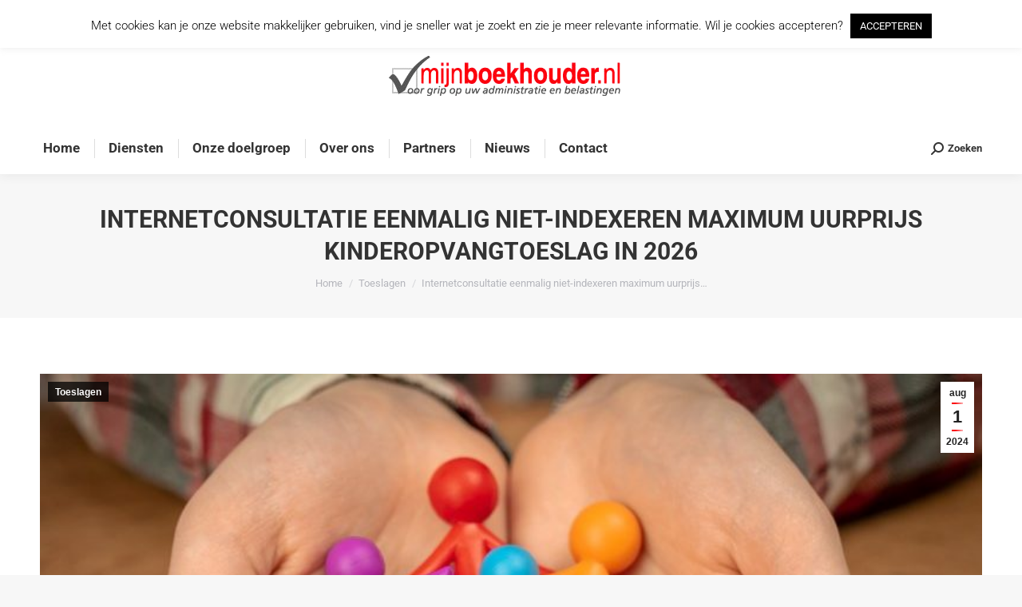

--- FILE ---
content_type: text/html; charset=UTF-8
request_url: https://mijnboekhouder.nl/internetconsultatie-eenmalig-niet-indexeren-maximum-uurprijs-kinderopvangtoeslag-in-2026/
body_size: 21799
content:
<!DOCTYPE html>
<!--[if !(IE 6) | !(IE 7) | !(IE 8)  ]><!-->
<html lang="nl-NL" class="no-js">
<!--<![endif]-->
<head>
	<meta charset="UTF-8" />
				<meta name="viewport" content="width=device-width, initial-scale=1, maximum-scale=1, user-scalable=0"/>
				<link rel="profile" href="https://gmpg.org/xfn/11" />
	<meta name='robots' content='index, follow, max-image-preview:large, max-snippet:-1, max-video-preview:-1' />

<!-- Google Tag Manager for WordPress by gtm4wp.com -->
<script data-cfasync="false" data-pagespeed-no-defer>
	var gtm4wp_datalayer_name = "dataLayer";
	var dataLayer = dataLayer || [];
</script>
<!-- End Google Tag Manager for WordPress by gtm4wp.com -->
	<!-- This site is optimized with the Yoast SEO plugin v26.5 - https://yoast.com/wordpress/plugins/seo/ -->
	<title>Internetconsultatie eenmalig niet-indexeren maximum uurprijs kinderopvangtoeslag in 2026 - MijnBoekhouder.nl</title>
	<link rel="canonical" href="https://mijnboekhouder.nl/internetconsultatie-eenmalig-niet-indexeren-maximum-uurprijs-kinderopvangtoeslag-in-2026/" />
	<meta property="og:locale" content="nl_NL" />
	<meta property="og:type" content="article" />
	<meta property="og:title" content="Internetconsultatie eenmalig niet-indexeren maximum uurprijs kinderopvangtoeslag in 2026 - MijnBoekhouder.nl" />
	<meta property="og:description" content="In het Hoofdlijnenakkoord is afgesproken om de maximum uurprijzen voor de kinderopvangtoeslag eenmalig niet te indexeren in 2026. De maximum uurprijs is het hoogste tarief waarover ouders kinderopvangtoeslag krijgen. Omdat de Wet kinderopvang niet de mogelijkheid heeft om af te zien van indexatie is" />
	<meta property="og:url" content="https://mijnboekhouder.nl/internetconsultatie-eenmalig-niet-indexeren-maximum-uurprijs-kinderopvangtoeslag-in-2026/" />
	<meta property="og:site_name" content="MijnBoekhouder.nl" />
	<meta property="article:published_time" content="2024-08-01T04:00:00+00:00" />
	<meta property="og:image" content="https://mijnboekhouder.nl/wp-content/uploads/2024/08/83387da7-4eac-4dad-83b2-14a09e6dc24f.jpg" />
	<meta property="og:image:width" content="800" />
	<meta property="og:image:height" content="533" />
	<meta property="og:image:type" content="image/jpeg" />
	<meta name="author" content="admin" />
	<meta name="twitter:card" content="summary_large_image" />
	<meta name="twitter:label1" content="Geschreven door" />
	<meta name="twitter:data1" content="admin" />
	<meta name="twitter:label2" content="Geschatte leestijd" />
	<meta name="twitter:data2" content="1 minuut" />
	<script type="application/ld+json" class="yoast-schema-graph">{"@context":"https://schema.org","@graph":[{"@type":"Article","@id":"https://mijnboekhouder.nl/internetconsultatie-eenmalig-niet-indexeren-maximum-uurprijs-kinderopvangtoeslag-in-2026/#article","isPartOf":{"@id":"https://mijnboekhouder.nl/internetconsultatie-eenmalig-niet-indexeren-maximum-uurprijs-kinderopvangtoeslag-in-2026/"},"author":{"name":"admin","@id":"https://mijnboekhouder.nl/#/schema/person/1bc33ab9b112adfe60e2fc157fa856dd"},"headline":"Internetconsultatie eenmalig niet-indexeren maximum uurprijs kinderopvangtoeslag in 2026","datePublished":"2024-08-01T04:00:00+00:00","mainEntityOfPage":{"@id":"https://mijnboekhouder.nl/internetconsultatie-eenmalig-niet-indexeren-maximum-uurprijs-kinderopvangtoeslag-in-2026/"},"wordCount":169,"publisher":{"@id":"https://mijnboekhouder.nl/#organization"},"image":{"@id":"https://mijnboekhouder.nl/internetconsultatie-eenmalig-niet-indexeren-maximum-uurprijs-kinderopvangtoeslag-in-2026/#primaryimage"},"thumbnailUrl":"https://mijnboekhouder.nl/wp-content/uploads/2024/08/83387da7-4eac-4dad-83b2-14a09e6dc24f.jpg","articleSection":["Toeslagen"],"inLanguage":"nl-NL"},{"@type":"WebPage","@id":"https://mijnboekhouder.nl/internetconsultatie-eenmalig-niet-indexeren-maximum-uurprijs-kinderopvangtoeslag-in-2026/","url":"https://mijnboekhouder.nl/internetconsultatie-eenmalig-niet-indexeren-maximum-uurprijs-kinderopvangtoeslag-in-2026/","name":"Internetconsultatie eenmalig niet-indexeren maximum uurprijs kinderopvangtoeslag in 2026 - MijnBoekhouder.nl","isPartOf":{"@id":"https://mijnboekhouder.nl/#website"},"primaryImageOfPage":{"@id":"https://mijnboekhouder.nl/internetconsultatie-eenmalig-niet-indexeren-maximum-uurprijs-kinderopvangtoeslag-in-2026/#primaryimage"},"image":{"@id":"https://mijnboekhouder.nl/internetconsultatie-eenmalig-niet-indexeren-maximum-uurprijs-kinderopvangtoeslag-in-2026/#primaryimage"},"thumbnailUrl":"https://mijnboekhouder.nl/wp-content/uploads/2024/08/83387da7-4eac-4dad-83b2-14a09e6dc24f.jpg","datePublished":"2024-08-01T04:00:00+00:00","breadcrumb":{"@id":"https://mijnboekhouder.nl/internetconsultatie-eenmalig-niet-indexeren-maximum-uurprijs-kinderopvangtoeslag-in-2026/#breadcrumb"},"inLanguage":"nl-NL","potentialAction":[{"@type":"ReadAction","target":["https://mijnboekhouder.nl/internetconsultatie-eenmalig-niet-indexeren-maximum-uurprijs-kinderopvangtoeslag-in-2026/"]}]},{"@type":"ImageObject","inLanguage":"nl-NL","@id":"https://mijnboekhouder.nl/internetconsultatie-eenmalig-niet-indexeren-maximum-uurprijs-kinderopvangtoeslag-in-2026/#primaryimage","url":"https://mijnboekhouder.nl/wp-content/uploads/2024/08/83387da7-4eac-4dad-83b2-14a09e6dc24f.jpg","contentUrl":"https://mijnboekhouder.nl/wp-content/uploads/2024/08/83387da7-4eac-4dad-83b2-14a09e6dc24f.jpg","width":800,"height":533},{"@type":"BreadcrumbList","@id":"https://mijnboekhouder.nl/internetconsultatie-eenmalig-niet-indexeren-maximum-uurprijs-kinderopvangtoeslag-in-2026/#breadcrumb","itemListElement":[{"@type":"ListItem","position":1,"name":"Home","item":"https://mijnboekhouder.nl/"},{"@type":"ListItem","position":2,"name":"Internetconsultatie eenmalig niet-indexeren maximum uurprijs kinderopvangtoeslag in 2026"}]},{"@type":"WebSite","@id":"https://mijnboekhouder.nl/#website","url":"https://mijnboekhouder.nl/","name":"MijnBoekhouder.nl","description":"","publisher":{"@id":"https://mijnboekhouder.nl/#organization"},"potentialAction":[{"@type":"SearchAction","target":{"@type":"EntryPoint","urlTemplate":"https://mijnboekhouder.nl/?s={search_term_string}"},"query-input":{"@type":"PropertyValueSpecification","valueRequired":true,"valueName":"search_term_string"}}],"inLanguage":"nl-NL"},{"@type":"Organization","@id":"https://mijnboekhouder.nl/#organization","name":"MijnBoekhouder.nl","url":"https://mijnboekhouder.nl/","logo":{"@type":"ImageObject","inLanguage":"nl-NL","@id":"https://mijnboekhouder.nl/#/schema/logo/image/","url":"https://mijnboekhouder.nl/wp-content/uploads/2019/05/header.png","contentUrl":"https://mijnboekhouder.nl/wp-content/uploads/2019/05/header.png","width":304,"height":81,"caption":"MijnBoekhouder.nl"},"image":{"@id":"https://mijnboekhouder.nl/#/schema/logo/image/"}},{"@type":"Person","@id":"https://mijnboekhouder.nl/#/schema/person/1bc33ab9b112adfe60e2fc157fa856dd","name":"admin","url":"https://mijnboekhouder.nl/author/stephan_xl7g44g0/"}]}</script>
	<!-- / Yoast SEO plugin. -->


<link rel='dns-prefetch' href='//fonts.googleapis.com' />
<link rel="alternate" type="application/rss+xml" title="MijnBoekhouder.nl &raquo; feed" href="https://mijnboekhouder.nl/feed/" />
<link rel="alternate" type="application/rss+xml" title="MijnBoekhouder.nl &raquo; reacties feed" href="https://mijnboekhouder.nl/comments/feed/" />
<link rel="alternate" title="oEmbed (JSON)" type="application/json+oembed" href="https://mijnboekhouder.nl/wp-json/oembed/1.0/embed?url=https%3A%2F%2Fmijnboekhouder.nl%2Finternetconsultatie-eenmalig-niet-indexeren-maximum-uurprijs-kinderopvangtoeslag-in-2026%2F" />
<link rel="alternate" title="oEmbed (XML)" type="text/xml+oembed" href="https://mijnboekhouder.nl/wp-json/oembed/1.0/embed?url=https%3A%2F%2Fmijnboekhouder.nl%2Finternetconsultatie-eenmalig-niet-indexeren-maximum-uurprijs-kinderopvangtoeslag-in-2026%2F&#038;format=xml" />
<style id='wp-img-auto-sizes-contain-inline-css'>
img:is([sizes=auto i],[sizes^="auto," i]){contain-intrinsic-size:3000px 1500px}
/*# sourceURL=wp-img-auto-sizes-contain-inline-css */
</style>
<style id='wp-emoji-styles-inline-css'>

	img.wp-smiley, img.emoji {
		display: inline !important;
		border: none !important;
		box-shadow: none !important;
		height: 1em !important;
		width: 1em !important;
		margin: 0 0.07em !important;
		vertical-align: -0.1em !important;
		background: none !important;
		padding: 0 !important;
	}
/*# sourceURL=wp-emoji-styles-inline-css */
</style>
<link rel='stylesheet' id='wp-block-library-css' href='https://mijnboekhouder.nl/wp-includes/css/dist/block-library/style.min.css?ver=6.9' media='all' />
<style id='wp-block-library-theme-inline-css'>
.wp-block-audio :where(figcaption){color:#555;font-size:13px;text-align:center}.is-dark-theme .wp-block-audio :where(figcaption){color:#ffffffa6}.wp-block-audio{margin:0 0 1em}.wp-block-code{border:1px solid #ccc;border-radius:4px;font-family:Menlo,Consolas,monaco,monospace;padding:.8em 1em}.wp-block-embed :where(figcaption){color:#555;font-size:13px;text-align:center}.is-dark-theme .wp-block-embed :where(figcaption){color:#ffffffa6}.wp-block-embed{margin:0 0 1em}.blocks-gallery-caption{color:#555;font-size:13px;text-align:center}.is-dark-theme .blocks-gallery-caption{color:#ffffffa6}:root :where(.wp-block-image figcaption){color:#555;font-size:13px;text-align:center}.is-dark-theme :root :where(.wp-block-image figcaption){color:#ffffffa6}.wp-block-image{margin:0 0 1em}.wp-block-pullquote{border-bottom:4px solid;border-top:4px solid;color:currentColor;margin-bottom:1.75em}.wp-block-pullquote :where(cite),.wp-block-pullquote :where(footer),.wp-block-pullquote__citation{color:currentColor;font-size:.8125em;font-style:normal;text-transform:uppercase}.wp-block-quote{border-left:.25em solid;margin:0 0 1.75em;padding-left:1em}.wp-block-quote cite,.wp-block-quote footer{color:currentColor;font-size:.8125em;font-style:normal;position:relative}.wp-block-quote:where(.has-text-align-right){border-left:none;border-right:.25em solid;padding-left:0;padding-right:1em}.wp-block-quote:where(.has-text-align-center){border:none;padding-left:0}.wp-block-quote.is-large,.wp-block-quote.is-style-large,.wp-block-quote:where(.is-style-plain){border:none}.wp-block-search .wp-block-search__label{font-weight:700}.wp-block-search__button{border:1px solid #ccc;padding:.375em .625em}:where(.wp-block-group.has-background){padding:1.25em 2.375em}.wp-block-separator.has-css-opacity{opacity:.4}.wp-block-separator{border:none;border-bottom:2px solid;margin-left:auto;margin-right:auto}.wp-block-separator.has-alpha-channel-opacity{opacity:1}.wp-block-separator:not(.is-style-wide):not(.is-style-dots){width:100px}.wp-block-separator.has-background:not(.is-style-dots){border-bottom:none;height:1px}.wp-block-separator.has-background:not(.is-style-wide):not(.is-style-dots){height:2px}.wp-block-table{margin:0 0 1em}.wp-block-table td,.wp-block-table th{word-break:normal}.wp-block-table :where(figcaption){color:#555;font-size:13px;text-align:center}.is-dark-theme .wp-block-table :where(figcaption){color:#ffffffa6}.wp-block-video :where(figcaption){color:#555;font-size:13px;text-align:center}.is-dark-theme .wp-block-video :where(figcaption){color:#ffffffa6}.wp-block-video{margin:0 0 1em}:root :where(.wp-block-template-part.has-background){margin-bottom:0;margin-top:0;padding:1.25em 2.375em}
/*# sourceURL=/wp-includes/css/dist/block-library/theme.min.css */
</style>
<style id='classic-theme-styles-inline-css'>
/*! This file is auto-generated */
.wp-block-button__link{color:#fff;background-color:#32373c;border-radius:9999px;box-shadow:none;text-decoration:none;padding:calc(.667em + 2px) calc(1.333em + 2px);font-size:1.125em}.wp-block-file__button{background:#32373c;color:#fff;text-decoration:none}
/*# sourceURL=/wp-includes/css/classic-themes.min.css */
</style>
<style id='global-styles-inline-css'>
:root{--wp--preset--aspect-ratio--square: 1;--wp--preset--aspect-ratio--4-3: 4/3;--wp--preset--aspect-ratio--3-4: 3/4;--wp--preset--aspect-ratio--3-2: 3/2;--wp--preset--aspect-ratio--2-3: 2/3;--wp--preset--aspect-ratio--16-9: 16/9;--wp--preset--aspect-ratio--9-16: 9/16;--wp--preset--color--black: #000000;--wp--preset--color--cyan-bluish-gray: #abb8c3;--wp--preset--color--white: #FFF;--wp--preset--color--pale-pink: #f78da7;--wp--preset--color--vivid-red: #cf2e2e;--wp--preset--color--luminous-vivid-orange: #ff6900;--wp--preset--color--luminous-vivid-amber: #fcb900;--wp--preset--color--light-green-cyan: #7bdcb5;--wp--preset--color--vivid-green-cyan: #00d084;--wp--preset--color--pale-cyan-blue: #8ed1fc;--wp--preset--color--vivid-cyan-blue: #0693e3;--wp--preset--color--vivid-purple: #9b51e0;--wp--preset--color--accent: #fa0106;--wp--preset--color--dark-gray: #111;--wp--preset--color--light-gray: #767676;--wp--preset--gradient--vivid-cyan-blue-to-vivid-purple: linear-gradient(135deg,rgb(6,147,227) 0%,rgb(155,81,224) 100%);--wp--preset--gradient--light-green-cyan-to-vivid-green-cyan: linear-gradient(135deg,rgb(122,220,180) 0%,rgb(0,208,130) 100%);--wp--preset--gradient--luminous-vivid-amber-to-luminous-vivid-orange: linear-gradient(135deg,rgb(252,185,0) 0%,rgb(255,105,0) 100%);--wp--preset--gradient--luminous-vivid-orange-to-vivid-red: linear-gradient(135deg,rgb(255,105,0) 0%,rgb(207,46,46) 100%);--wp--preset--gradient--very-light-gray-to-cyan-bluish-gray: linear-gradient(135deg,rgb(238,238,238) 0%,rgb(169,184,195) 100%);--wp--preset--gradient--cool-to-warm-spectrum: linear-gradient(135deg,rgb(74,234,220) 0%,rgb(151,120,209) 20%,rgb(207,42,186) 40%,rgb(238,44,130) 60%,rgb(251,105,98) 80%,rgb(254,248,76) 100%);--wp--preset--gradient--blush-light-purple: linear-gradient(135deg,rgb(255,206,236) 0%,rgb(152,150,240) 100%);--wp--preset--gradient--blush-bordeaux: linear-gradient(135deg,rgb(254,205,165) 0%,rgb(254,45,45) 50%,rgb(107,0,62) 100%);--wp--preset--gradient--luminous-dusk: linear-gradient(135deg,rgb(255,203,112) 0%,rgb(199,81,192) 50%,rgb(65,88,208) 100%);--wp--preset--gradient--pale-ocean: linear-gradient(135deg,rgb(255,245,203) 0%,rgb(182,227,212) 50%,rgb(51,167,181) 100%);--wp--preset--gradient--electric-grass: linear-gradient(135deg,rgb(202,248,128) 0%,rgb(113,206,126) 100%);--wp--preset--gradient--midnight: linear-gradient(135deg,rgb(2,3,129) 0%,rgb(40,116,252) 100%);--wp--preset--font-size--small: 13px;--wp--preset--font-size--medium: 20px;--wp--preset--font-size--large: 36px;--wp--preset--font-size--x-large: 42px;--wp--preset--spacing--20: 0.44rem;--wp--preset--spacing--30: 0.67rem;--wp--preset--spacing--40: 1rem;--wp--preset--spacing--50: 1.5rem;--wp--preset--spacing--60: 2.25rem;--wp--preset--spacing--70: 3.38rem;--wp--preset--spacing--80: 5.06rem;--wp--preset--shadow--natural: 6px 6px 9px rgba(0, 0, 0, 0.2);--wp--preset--shadow--deep: 12px 12px 50px rgba(0, 0, 0, 0.4);--wp--preset--shadow--sharp: 6px 6px 0px rgba(0, 0, 0, 0.2);--wp--preset--shadow--outlined: 6px 6px 0px -3px rgb(255, 255, 255), 6px 6px rgb(0, 0, 0);--wp--preset--shadow--crisp: 6px 6px 0px rgb(0, 0, 0);}:where(.is-layout-flex){gap: 0.5em;}:where(.is-layout-grid){gap: 0.5em;}body .is-layout-flex{display: flex;}.is-layout-flex{flex-wrap: wrap;align-items: center;}.is-layout-flex > :is(*, div){margin: 0;}body .is-layout-grid{display: grid;}.is-layout-grid > :is(*, div){margin: 0;}:where(.wp-block-columns.is-layout-flex){gap: 2em;}:where(.wp-block-columns.is-layout-grid){gap: 2em;}:where(.wp-block-post-template.is-layout-flex){gap: 1.25em;}:where(.wp-block-post-template.is-layout-grid){gap: 1.25em;}.has-black-color{color: var(--wp--preset--color--black) !important;}.has-cyan-bluish-gray-color{color: var(--wp--preset--color--cyan-bluish-gray) !important;}.has-white-color{color: var(--wp--preset--color--white) !important;}.has-pale-pink-color{color: var(--wp--preset--color--pale-pink) !important;}.has-vivid-red-color{color: var(--wp--preset--color--vivid-red) !important;}.has-luminous-vivid-orange-color{color: var(--wp--preset--color--luminous-vivid-orange) !important;}.has-luminous-vivid-amber-color{color: var(--wp--preset--color--luminous-vivid-amber) !important;}.has-light-green-cyan-color{color: var(--wp--preset--color--light-green-cyan) !important;}.has-vivid-green-cyan-color{color: var(--wp--preset--color--vivid-green-cyan) !important;}.has-pale-cyan-blue-color{color: var(--wp--preset--color--pale-cyan-blue) !important;}.has-vivid-cyan-blue-color{color: var(--wp--preset--color--vivid-cyan-blue) !important;}.has-vivid-purple-color{color: var(--wp--preset--color--vivid-purple) !important;}.has-black-background-color{background-color: var(--wp--preset--color--black) !important;}.has-cyan-bluish-gray-background-color{background-color: var(--wp--preset--color--cyan-bluish-gray) !important;}.has-white-background-color{background-color: var(--wp--preset--color--white) !important;}.has-pale-pink-background-color{background-color: var(--wp--preset--color--pale-pink) !important;}.has-vivid-red-background-color{background-color: var(--wp--preset--color--vivid-red) !important;}.has-luminous-vivid-orange-background-color{background-color: var(--wp--preset--color--luminous-vivid-orange) !important;}.has-luminous-vivid-amber-background-color{background-color: var(--wp--preset--color--luminous-vivid-amber) !important;}.has-light-green-cyan-background-color{background-color: var(--wp--preset--color--light-green-cyan) !important;}.has-vivid-green-cyan-background-color{background-color: var(--wp--preset--color--vivid-green-cyan) !important;}.has-pale-cyan-blue-background-color{background-color: var(--wp--preset--color--pale-cyan-blue) !important;}.has-vivid-cyan-blue-background-color{background-color: var(--wp--preset--color--vivid-cyan-blue) !important;}.has-vivid-purple-background-color{background-color: var(--wp--preset--color--vivid-purple) !important;}.has-black-border-color{border-color: var(--wp--preset--color--black) !important;}.has-cyan-bluish-gray-border-color{border-color: var(--wp--preset--color--cyan-bluish-gray) !important;}.has-white-border-color{border-color: var(--wp--preset--color--white) !important;}.has-pale-pink-border-color{border-color: var(--wp--preset--color--pale-pink) !important;}.has-vivid-red-border-color{border-color: var(--wp--preset--color--vivid-red) !important;}.has-luminous-vivid-orange-border-color{border-color: var(--wp--preset--color--luminous-vivid-orange) !important;}.has-luminous-vivid-amber-border-color{border-color: var(--wp--preset--color--luminous-vivid-amber) !important;}.has-light-green-cyan-border-color{border-color: var(--wp--preset--color--light-green-cyan) !important;}.has-vivid-green-cyan-border-color{border-color: var(--wp--preset--color--vivid-green-cyan) !important;}.has-pale-cyan-blue-border-color{border-color: var(--wp--preset--color--pale-cyan-blue) !important;}.has-vivid-cyan-blue-border-color{border-color: var(--wp--preset--color--vivid-cyan-blue) !important;}.has-vivid-purple-border-color{border-color: var(--wp--preset--color--vivid-purple) !important;}.has-vivid-cyan-blue-to-vivid-purple-gradient-background{background: var(--wp--preset--gradient--vivid-cyan-blue-to-vivid-purple) !important;}.has-light-green-cyan-to-vivid-green-cyan-gradient-background{background: var(--wp--preset--gradient--light-green-cyan-to-vivid-green-cyan) !important;}.has-luminous-vivid-amber-to-luminous-vivid-orange-gradient-background{background: var(--wp--preset--gradient--luminous-vivid-amber-to-luminous-vivid-orange) !important;}.has-luminous-vivid-orange-to-vivid-red-gradient-background{background: var(--wp--preset--gradient--luminous-vivid-orange-to-vivid-red) !important;}.has-very-light-gray-to-cyan-bluish-gray-gradient-background{background: var(--wp--preset--gradient--very-light-gray-to-cyan-bluish-gray) !important;}.has-cool-to-warm-spectrum-gradient-background{background: var(--wp--preset--gradient--cool-to-warm-spectrum) !important;}.has-blush-light-purple-gradient-background{background: var(--wp--preset--gradient--blush-light-purple) !important;}.has-blush-bordeaux-gradient-background{background: var(--wp--preset--gradient--blush-bordeaux) !important;}.has-luminous-dusk-gradient-background{background: var(--wp--preset--gradient--luminous-dusk) !important;}.has-pale-ocean-gradient-background{background: var(--wp--preset--gradient--pale-ocean) !important;}.has-electric-grass-gradient-background{background: var(--wp--preset--gradient--electric-grass) !important;}.has-midnight-gradient-background{background: var(--wp--preset--gradient--midnight) !important;}.has-small-font-size{font-size: var(--wp--preset--font-size--small) !important;}.has-medium-font-size{font-size: var(--wp--preset--font-size--medium) !important;}.has-large-font-size{font-size: var(--wp--preset--font-size--large) !important;}.has-x-large-font-size{font-size: var(--wp--preset--font-size--x-large) !important;}
:where(.wp-block-post-template.is-layout-flex){gap: 1.25em;}:where(.wp-block-post-template.is-layout-grid){gap: 1.25em;}
:where(.wp-block-term-template.is-layout-flex){gap: 1.25em;}:where(.wp-block-term-template.is-layout-grid){gap: 1.25em;}
:where(.wp-block-columns.is-layout-flex){gap: 2em;}:where(.wp-block-columns.is-layout-grid){gap: 2em;}
:root :where(.wp-block-pullquote){font-size: 1.5em;line-height: 1.6;}
/*# sourceURL=global-styles-inline-css */
</style>
<link rel='stylesheet' id='cookie-law-info-css' href='https://mijnboekhouder.nl/wp-content/plugins/cookie-law-info/legacy/public/css/cookie-law-info-public.css?ver=3.3.8' media='all' />
<link rel='stylesheet' id='cookie-law-info-gdpr-css' href='https://mijnboekhouder.nl/wp-content/plugins/cookie-law-info/legacy/public/css/cookie-law-info-gdpr.css?ver=3.3.8' media='all' />
<link rel='stylesheet' id='the7-font-css' href='https://mijnboekhouder.nl/wp-content/themes/dt-the7/fonts/icomoon-the7-font/icomoon-the7-font.min.css?ver=14.0.1.1' media='all' />
<link rel='stylesheet' id='the7-awesome-fonts-css' href='https://mijnboekhouder.nl/wp-content/themes/dt-the7/fonts/FontAwesome/css/all.min.css?ver=14.0.1.1' media='all' />
<link rel='stylesheet' id='the7-awesome-fonts-back-css' href='https://mijnboekhouder.nl/wp-content/themes/dt-the7/fonts/FontAwesome/back-compat.min.css?ver=14.0.1.1' media='all' />
<link rel='stylesheet' id='the7-Defaults-css' href='https://mijnboekhouder.nl/wp-content/uploads/smile_fonts/Defaults/Defaults.css?ver=6.9' media='all' />
<link rel='stylesheet' id='the7-fontello-css' href='https://mijnboekhouder.nl/wp-content/themes/dt-the7/fonts/fontello/css/fontello.min.css?ver=14.0.1.1' media='all' />
<link rel='stylesheet' id='elementor-frontend-css' href='https://mijnboekhouder.nl/wp-content/plugins/elementor/assets/css/frontend.min.css?ver=3.33.4' media='all' />
<link rel='stylesheet' id='widget-image-css' href='https://mijnboekhouder.nl/wp-content/plugins/elementor/assets/css/widget-image.min.css?ver=3.33.4' media='all' />
<link rel='stylesheet' id='the7-e-sticky-effect-css' href='https://mijnboekhouder.nl/wp-content/themes/dt-the7/css/compatibility/elementor/the7-sticky-effects.min.css?ver=14.0.1.1' media='all' />
<link rel='stylesheet' id='widget-heading-css' href='https://mijnboekhouder.nl/wp-content/plugins/elementor/assets/css/widget-heading.min.css?ver=3.33.4' media='all' />
<link rel='stylesheet' id='widget-icon-list-css' href='https://mijnboekhouder.nl/wp-content/plugins/elementor/assets/css/widget-icon-list.min.css?ver=3.33.4' media='all' />
<link rel='stylesheet' id='elementor-icons-css' href='https://mijnboekhouder.nl/wp-content/plugins/elementor/assets/lib/eicons/css/elementor-icons.min.css?ver=5.44.0' media='all' />
<link rel='stylesheet' id='elementor-post-973-css' href='https://mijnboekhouder.nl/wp-content/uploads/elementor/css/post-973.css?ver=1769218540' media='all' />
<link rel='stylesheet' id='elementor-post-3378-css' href='https://mijnboekhouder.nl/wp-content/uploads/elementor/css/post-3378.css?ver=1769218540' media='all' />
<link rel='stylesheet' id='dt-web-fonts-css' href='https://fonts.googleapis.com/css?family=Roboto:400,500,600,700%7CRoboto+Condensed:400,600,700' media='all' />
<link rel='stylesheet' id='dt-main-css' href='https://mijnboekhouder.nl/wp-content/themes/dt-the7/css/main.min.css?ver=14.0.1.1' media='all' />
<style id='dt-main-inline-css'>
body #load {
  display: block;
  height: 100%;
  overflow: hidden;
  position: fixed;
  width: 100%;
  z-index: 9901;
  opacity: 1;
  visibility: visible;
  transition: all .35s ease-out;
}
.load-wrap {
  width: 100%;
  height: 100%;
  background-position: center center;
  background-repeat: no-repeat;
  text-align: center;
  display: -ms-flexbox;
  display: -ms-flex;
  display: flex;
  -ms-align-items: center;
  -ms-flex-align: center;
  align-items: center;
  -ms-flex-flow: column wrap;
  flex-flow: column wrap;
  -ms-flex-pack: center;
  -ms-justify-content: center;
  justify-content: center;
}
.load-wrap > svg {
  position: absolute;
  top: 50%;
  left: 50%;
  transform: translate(-50%,-50%);
}
#load {
  background: var(--the7-elementor-beautiful-loading-bg,#ffffff);
  --the7-beautiful-spinner-color2: var(--the7-beautiful-spinner-color,rgba(51,51,51,0.3));
}

/*# sourceURL=dt-main-inline-css */
</style>
<link rel='stylesheet' id='the7-custom-scrollbar-css' href='https://mijnboekhouder.nl/wp-content/themes/dt-the7/lib/custom-scrollbar/custom-scrollbar.min.css?ver=14.0.1.1' media='all' />
<link rel='stylesheet' id='the7-wpbakery-css' href='https://mijnboekhouder.nl/wp-content/themes/dt-the7/css/wpbakery.min.css?ver=14.0.1.1' media='all' />
<link rel='stylesheet' id='the7-css-vars-css' href='https://mijnboekhouder.nl/wp-content/uploads/the7-css/css-vars.css?ver=9ec6d358b378' media='all' />
<link rel='stylesheet' id='dt-custom-css' href='https://mijnboekhouder.nl/wp-content/uploads/the7-css/custom.css?ver=9ec6d358b378' media='all' />
<link rel='stylesheet' id='dt-media-css' href='https://mijnboekhouder.nl/wp-content/uploads/the7-css/media.css?ver=9ec6d358b378' media='all' />
<link rel='stylesheet' id='the7-mega-menu-css' href='https://mijnboekhouder.nl/wp-content/uploads/the7-css/mega-menu.css?ver=9ec6d358b378' media='all' />
<link rel='stylesheet' id='style-css' href='https://mijnboekhouder.nl/wp-content/themes/dt-the7-child/style.css?ver=14.0.1.1' media='all' />
<link rel='stylesheet' id='the7-elementor-global-css' href='https://mijnboekhouder.nl/wp-content/themes/dt-the7/css/compatibility/elementor/elementor-global.min.css?ver=14.0.1.1' media='all' />
<link rel='stylesheet' id='elementor-gf-local-roboto-css' href='https://mijnboekhouder.nl/wp-content/uploads/elementor/google-fonts/css/roboto.css?ver=1745922055' media='all' />
<link rel='stylesheet' id='elementor-gf-local-robotoslab-css' href='https://mijnboekhouder.nl/wp-content/uploads/elementor/google-fonts/css/robotoslab.css?ver=1745922057' media='all' />
<link rel='stylesheet' id='elementor-icons-shared-0-css' href='https://mijnboekhouder.nl/wp-content/plugins/elementor/assets/lib/font-awesome/css/fontawesome.min.css?ver=5.15.3' media='all' />
<link rel='stylesheet' id='elementor-icons-fa-solid-css' href='https://mijnboekhouder.nl/wp-content/plugins/elementor/assets/lib/font-awesome/css/solid.min.css?ver=5.15.3' media='all' />
<link rel='stylesheet' id='elementor-icons-fa-regular-css' href='https://mijnboekhouder.nl/wp-content/plugins/elementor/assets/lib/font-awesome/css/regular.min.css?ver=5.15.3' media='all' />
<script src="https://mijnboekhouder.nl/wp-includes/js/jquery/jquery.min.js?ver=3.7.1" id="jquery-core-js"></script>
<script src="https://mijnboekhouder.nl/wp-includes/js/jquery/jquery-migrate.min.js?ver=3.4.1" id="jquery-migrate-js"></script>
<script id="cookie-law-info-js-extra">
var Cli_Data = {"nn_cookie_ids":[],"cookielist":[],"non_necessary_cookies":[],"ccpaEnabled":"","ccpaRegionBased":"","ccpaBarEnabled":"","strictlyEnabled":["necessary","obligatoire"],"ccpaType":"gdpr","js_blocking":"","custom_integration":"","triggerDomRefresh":"","secure_cookies":""};
var cli_cookiebar_settings = {"animate_speed_hide":"500","animate_speed_show":"500","background":"#FFF","border":"#b1a6a6c2","border_on":"","button_1_button_colour":"#000","button_1_button_hover":"#000000","button_1_link_colour":"#fff","button_1_as_button":"1","button_1_new_win":"","button_2_button_colour":"#333","button_2_button_hover":"#292929","button_2_link_colour":"#444","button_2_as_button":"","button_2_hidebar":"","button_3_button_colour":"#000","button_3_button_hover":"#000000","button_3_link_colour":"#fff","button_3_as_button":"1","button_3_new_win":"","button_4_button_colour":"#000","button_4_button_hover":"#000000","button_4_link_colour":"#62a329","button_4_as_button":"","button_7_button_colour":"#61a229","button_7_button_hover":"#4e8221","button_7_link_colour":"#fff","button_7_as_button":"1","button_7_new_win":"","font_family":"inherit","header_fix":"","notify_animate_hide":"1","notify_animate_show":"","notify_div_id":"#cookie-law-info-bar","notify_position_horizontal":"right","notify_position_vertical":"top","scroll_close":"1","scroll_close_reload":"","accept_close_reload":"","reject_close_reload":"","showagain_tab":"","showagain_background":"#fff","showagain_border":"#000","showagain_div_id":"#cookie-law-info-again","showagain_x_position":"100px","text":"#000","show_once_yn":"","show_once":"10000","logging_on":"","as_popup":"","popup_overlay":"1","bar_heading_text":"","cookie_bar_as":"banner","popup_showagain_position":"bottom-right","widget_position":"left"};
var log_object = {"ajax_url":"https://mijnboekhouder.nl/wp-admin/admin-ajax.php"};
//# sourceURL=cookie-law-info-js-extra
</script>
<script src="https://mijnboekhouder.nl/wp-content/plugins/cookie-law-info/legacy/public/js/cookie-law-info-public.js?ver=3.3.8" id="cookie-law-info-js"></script>
<script src="//mijnboekhouder.nl/wp-content/plugins/revslider/sr6/assets/js/rbtools.min.js?ver=6.7.38" async id="tp-tools-js"></script>
<script src="//mijnboekhouder.nl/wp-content/plugins/revslider/sr6/assets/js/rs6.min.js?ver=6.7.38" async id="revmin-js"></script>
<script id="dt-above-fold-js-extra">
var dtLocal = {"themeUrl":"https://mijnboekhouder.nl/wp-content/themes/dt-the7","passText":"To view this protected post, enter the password below:","moreButtonText":{"loading":"Laden\u2026","loadMore":"Laadt meer"},"postID":"2715","ajaxurl":"https://mijnboekhouder.nl/wp-admin/admin-ajax.php","REST":{"baseUrl":"https://mijnboekhouder.nl/wp-json/the7/v1","endpoints":{"sendMail":"/send-mail"}},"contactMessages":{"required":"One or more fields have an error. Please check and try again.","terms":"Please accept the privacy policy.","fillTheCaptchaError":"Please, fill the captcha."},"captchaSiteKey":"","ajaxNonce":"13a9c828b7","pageData":"","themeSettings":{"smoothScroll":"off","lazyLoading":false,"desktopHeader":{"height":180},"ToggleCaptionEnabled":"disabled","ToggleCaption":"Navigation","floatingHeader":{"showAfter":140,"showMenu":true,"height":60,"logo":{"showLogo":true,"html":"\u003Cimg class=\" preload-me\" src=\"https://mijnboekhouder.nl/wp-content/uploads/2019/05/header.png\" srcset=\"https://mijnboekhouder.nl/wp-content/uploads/2019/05/header.png 304w\" width=\"304\" height=\"81\"   sizes=\"304px\" alt=\"MijnBoekhouder.nl\" /\u003E","url":"https://mijnboekhouder.nl/"}},"topLine":{"floatingTopLine":{"logo":{"showLogo":false,"html":""}}},"mobileHeader":{"firstSwitchPoint":1050,"secondSwitchPoint":778,"firstSwitchPointHeight":80,"secondSwitchPointHeight":60,"mobileToggleCaptionEnabled":"disabled","mobileToggleCaption":"Menu"},"stickyMobileHeaderFirstSwitch":{"logo":{"html":"\u003Cimg class=\" preload-me\" src=\"https://mijnboekhouder.nl/wp-content/uploads/2019/05/header.png\" srcset=\"https://mijnboekhouder.nl/wp-content/uploads/2019/05/header.png 304w\" width=\"304\" height=\"81\"   sizes=\"304px\" alt=\"MijnBoekhouder.nl\" /\u003E"}},"stickyMobileHeaderSecondSwitch":{"logo":{"html":"\u003Cimg class=\" preload-me\" src=\"https://mijnboekhouder.nl/wp-content/uploads/2019/05/header.png\" srcset=\"https://mijnboekhouder.nl/wp-content/uploads/2019/05/header.png 304w\" width=\"304\" height=\"81\"   sizes=\"304px\" alt=\"MijnBoekhouder.nl\" /\u003E"}},"sidebar":{"switchPoint":990},"boxedWidth":"1340px"},"VCMobileScreenWidth":"768","elementor":{"settings":{"container_width":1140}}};
var dtShare = {"shareButtonText":{"facebook":"Share on Facebook","twitter":"Share on X","pinterest":"Pin it","linkedin":"Share on Linkedin","whatsapp":"Share on Whatsapp"},"overlayOpacity":"85"};
//# sourceURL=dt-above-fold-js-extra
</script>
<script src="https://mijnboekhouder.nl/wp-content/themes/dt-the7/js/above-the-fold.min.js?ver=14.0.1.1" id="dt-above-fold-js"></script>
<script></script><link rel="https://api.w.org/" href="https://mijnboekhouder.nl/wp-json/" /><link rel="alternate" title="JSON" type="application/json" href="https://mijnboekhouder.nl/wp-json/wp/v2/posts/2715" /><link rel="EditURI" type="application/rsd+xml" title="RSD" href="https://mijnboekhouder.nl/xmlrpc.php?rsd" />
<meta name="generator" content="WordPress 6.9" />
<link rel='shortlink' href='https://mijnboekhouder.nl/?p=2715' />

<!-- Google Tag Manager for WordPress by gtm4wp.com -->
<!-- GTM Container placement set to automatic -->
<script data-cfasync="false" data-pagespeed-no-defer>
	var dataLayer_content = {"pagePostType":"post","pagePostType2":"single-post","pageCategory":["toeslagen"],"pagePostAuthor":"admin"};
	dataLayer.push( dataLayer_content );
</script>
<script data-cfasync="false" data-pagespeed-no-defer>
(function(w,d,s,l,i){w[l]=w[l]||[];w[l].push({'gtm.start':
new Date().getTime(),event:'gtm.js'});var f=d.getElementsByTagName(s)[0],
j=d.createElement(s),dl=l!='dataLayer'?'&l='+l:'';j.async=true;j.src=
'//www.googletagmanager.com/gtm.js?id='+i+dl;f.parentNode.insertBefore(j,f);
})(window,document,'script','dataLayer','GTM-NRRDHG74');
</script>
<!-- End Google Tag Manager for WordPress by gtm4wp.com --><meta name="generator" content="Elementor 3.33.4; settings: css_print_method-external, google_font-enabled, font_display-auto">
<style>.recentcomments a{display:inline !important;padding:0 !important;margin:0 !important;}</style>			<style>
				.e-con.e-parent:nth-of-type(n+4):not(.e-lazyloaded):not(.e-no-lazyload),
				.e-con.e-parent:nth-of-type(n+4):not(.e-lazyloaded):not(.e-no-lazyload) * {
					background-image: none !important;
				}
				@media screen and (max-height: 1024px) {
					.e-con.e-parent:nth-of-type(n+3):not(.e-lazyloaded):not(.e-no-lazyload),
					.e-con.e-parent:nth-of-type(n+3):not(.e-lazyloaded):not(.e-no-lazyload) * {
						background-image: none !important;
					}
				}
				@media screen and (max-height: 640px) {
					.e-con.e-parent:nth-of-type(n+2):not(.e-lazyloaded):not(.e-no-lazyload),
					.e-con.e-parent:nth-of-type(n+2):not(.e-lazyloaded):not(.e-no-lazyload) * {
						background-image: none !important;
					}
				}
			</style>
			<meta name="generator" content="Powered by WPBakery Page Builder - drag and drop page builder for WordPress."/>
<meta name="generator" content="Powered by Slider Revolution 6.7.38 - responsive, Mobile-Friendly Slider Plugin for WordPress with comfortable drag and drop interface." />
<script type="text/javascript" id="the7-loader-script">
document.addEventListener("DOMContentLoaded", function(event) {
	var load = document.getElementById("load");
	if(!load.classList.contains('loader-removed')){
		var removeLoading = setTimeout(function() {
			load.className += " loader-removed";
		}, 300);
	}
});
</script>
		<link rel="icon" href="https://mijnboekhouder.nl/wp-content/uploads/2019/06/logo.png" type="image/png" sizes="16x16"/><script>function setREVStartSize(e){
			//window.requestAnimationFrame(function() {
				window.RSIW = window.RSIW===undefined ? window.innerWidth : window.RSIW;
				window.RSIH = window.RSIH===undefined ? window.innerHeight : window.RSIH;
				try {
					var pw = document.getElementById(e.c).parentNode.offsetWidth,
						newh;
					pw = pw===0 || isNaN(pw) || (e.l=="fullwidth" || e.layout=="fullwidth") ? window.RSIW : pw;
					e.tabw = e.tabw===undefined ? 0 : parseInt(e.tabw);
					e.thumbw = e.thumbw===undefined ? 0 : parseInt(e.thumbw);
					e.tabh = e.tabh===undefined ? 0 : parseInt(e.tabh);
					e.thumbh = e.thumbh===undefined ? 0 : parseInt(e.thumbh);
					e.tabhide = e.tabhide===undefined ? 0 : parseInt(e.tabhide);
					e.thumbhide = e.thumbhide===undefined ? 0 : parseInt(e.thumbhide);
					e.mh = e.mh===undefined || e.mh=="" || e.mh==="auto" ? 0 : parseInt(e.mh,0);
					if(e.layout==="fullscreen" || e.l==="fullscreen")
						newh = Math.max(e.mh,window.RSIH);
					else{
						e.gw = Array.isArray(e.gw) ? e.gw : [e.gw];
						for (var i in e.rl) if (e.gw[i]===undefined || e.gw[i]===0) e.gw[i] = e.gw[i-1];
						e.gh = e.el===undefined || e.el==="" || (Array.isArray(e.el) && e.el.length==0)? e.gh : e.el;
						e.gh = Array.isArray(e.gh) ? e.gh : [e.gh];
						for (var i in e.rl) if (e.gh[i]===undefined || e.gh[i]===0) e.gh[i] = e.gh[i-1];
											
						var nl = new Array(e.rl.length),
							ix = 0,
							sl;
						e.tabw = e.tabhide>=pw ? 0 : e.tabw;
						e.thumbw = e.thumbhide>=pw ? 0 : e.thumbw;
						e.tabh = e.tabhide>=pw ? 0 : e.tabh;
						e.thumbh = e.thumbhide>=pw ? 0 : e.thumbh;
						for (var i in e.rl) nl[i] = e.rl[i]<window.RSIW ? 0 : e.rl[i];
						sl = nl[0];
						for (var i in nl) if (sl>nl[i] && nl[i]>0) { sl = nl[i]; ix=i;}
						var m = pw>(e.gw[ix]+e.tabw+e.thumbw) ? 1 : (pw-(e.tabw+e.thumbw)) / (e.gw[ix]);
						newh =  (e.gh[ix] * m) + (e.tabh + e.thumbh);
					}
					var el = document.getElementById(e.c);
					if (el!==null && el) el.style.height = newh+"px";
					el = document.getElementById(e.c+"_wrapper");
					if (el!==null && el) {
						el.style.height = newh+"px";
						el.style.display = "block";
					}
				} catch(e){
					console.log("Failure at Presize of Slider:" + e)
				}
			//});
		  };</script>
<noscript><style> .wpb_animate_when_almost_visible { opacity: 1; }</style></noscript><!-- Global site tag (gtag.js) - Google Analytics -->
<script async src="https://www.googletagmanager.com/gtag/js?id=UA-19167374-7"></script>
<script>
  window.dataLayer = window.dataLayer || [];
  function gtag(){dataLayer.push(arguments);}
  gtag('js', new Date());

  gtag('config', 'UA-19167374-7');
</script></head>
<body id="the7-body" class="wp-singular post-template-default single single-post postid-2715 single-format-standard wp-custom-logo wp-embed-responsive wp-theme-dt-the7 wp-child-theme-dt-the7-child no-comments dt-responsive-on right-mobile-menu-close-icon ouside-menu-close-icon mobile-hamburger-close-bg-enable mobile-hamburger-close-bg-hover-enable  fade-medium-mobile-menu-close-icon fade-medium-menu-close-icon accent-gradient srcset-enabled btn-flat custom-btn-color custom-btn-hover-color phantom-fade phantom-shadow-decoration phantom-main-logo-on sticky-mobile-header top-header first-switch-logo-left first-switch-menu-right second-switch-logo-left second-switch-menu-right right-mobile-menu layzr-loading-on no-avatars popup-message-style the7-ver-14.0.1.1 dt-fa-compatibility wpb-js-composer js-comp-ver-8.7.2 vc_responsive elementor-default elementor-kit-973">

<!-- GTM Container placement set to automatic -->
<!-- Google Tag Manager (noscript) -->
				<noscript><iframe src="https://www.googletagmanager.com/ns.html?id=GTM-NRRDHG74" height="0" width="0" style="display:none;visibility:hidden" aria-hidden="true"></iframe></noscript>
<!-- End Google Tag Manager (noscript) --><!-- The7 14.0.1.1 -->
<div id="load" class="spinner-loader">
	<div class="load-wrap"><style type="text/css">
    [class*="the7-spinner-animate-"]{
        animation: spinner-animation 1s cubic-bezier(1,1,1,1) infinite;
        x:46.5px;
        y:40px;
        width:7px;
        height:20px;
        fill:var(--the7-beautiful-spinner-color2);
        opacity: 0.2;
    }
    .the7-spinner-animate-2{
        animation-delay: 0.083s;
    }
    .the7-spinner-animate-3{
        animation-delay: 0.166s;
    }
    .the7-spinner-animate-4{
         animation-delay: 0.25s;
    }
    .the7-spinner-animate-5{
         animation-delay: 0.33s;
    }
    .the7-spinner-animate-6{
         animation-delay: 0.416s;
    }
    .the7-spinner-animate-7{
         animation-delay: 0.5s;
    }
    .the7-spinner-animate-8{
         animation-delay: 0.58s;
    }
    .the7-spinner-animate-9{
         animation-delay: 0.666s;
    }
    .the7-spinner-animate-10{
         animation-delay: 0.75s;
    }
    .the7-spinner-animate-11{
        animation-delay: 0.83s;
    }
    .the7-spinner-animate-12{
        animation-delay: 0.916s;
    }
    @keyframes spinner-animation{
        from {
            opacity: 1;
        }
        to{
            opacity: 0;
        }
    }
</style>
<svg width="75px" height="75px" xmlns="http://www.w3.org/2000/svg" viewBox="0 0 100 100" preserveAspectRatio="xMidYMid">
	<rect class="the7-spinner-animate-1" rx="5" ry="5" transform="rotate(0 50 50) translate(0 -30)"></rect>
	<rect class="the7-spinner-animate-2" rx="5" ry="5" transform="rotate(30 50 50) translate(0 -30)"></rect>
	<rect class="the7-spinner-animate-3" rx="5" ry="5" transform="rotate(60 50 50) translate(0 -30)"></rect>
	<rect class="the7-spinner-animate-4" rx="5" ry="5" transform="rotate(90 50 50) translate(0 -30)"></rect>
	<rect class="the7-spinner-animate-5" rx="5" ry="5" transform="rotate(120 50 50) translate(0 -30)"></rect>
	<rect class="the7-spinner-animate-6" rx="5" ry="5" transform="rotate(150 50 50) translate(0 -30)"></rect>
	<rect class="the7-spinner-animate-7" rx="5" ry="5" transform="rotate(180 50 50) translate(0 -30)"></rect>
	<rect class="the7-spinner-animate-8" rx="5" ry="5" transform="rotate(210 50 50) translate(0 -30)"></rect>
	<rect class="the7-spinner-animate-9" rx="5" ry="5" transform="rotate(240 50 50) translate(0 -30)"></rect>
	<rect class="the7-spinner-animate-10" rx="5" ry="5" transform="rotate(270 50 50) translate(0 -30)"></rect>
	<rect class="the7-spinner-animate-11" rx="5" ry="5" transform="rotate(300 50 50) translate(0 -30)"></rect>
	<rect class="the7-spinner-animate-12" rx="5" ry="5" transform="rotate(330 50 50) translate(0 -30)"></rect>
</svg></div>
</div>
<div id="page" >
	<a class="skip-link screen-reader-text" href="#content">Skip to content</a>

<div class="masthead classic-header left logo-center widgets full-height dividers shadow-decoration shadow-mobile-header-decoration small-mobile-menu-icon dt-parent-menu-clickable show-sub-menu-on-hover show-device-logo show-mobile-logo" >

	<div class="top-bar line-content top-bar-line-hide">
	<div class="top-bar-bg" ></div>
	<div class="left-widgets mini-widgets"><span class="mini-contacts phone show-on-desktop in-top-bar-left in-menu-second-switch"><i class="fa-fw the7-mw-icon-phone-bold"></i>033 - 463 03 88</span><span class="mini-contacts address show-on-desktop in-top-bar-left hide-on-second-switch"><i class="fa-fw the7-mw-icon-mail-bold"></i>info@mijnboekhouder.nl</span></div><div class="right-widgets mini-widgets"><a href="https://portal.mijnboekhouder.nl/" class="microwidget-btn mini-button header-elements-button-1 show-on-desktop near-logo-first-switch in-menu-second-switch microwidget-btn-hover-bg-on border-off hover-border-on btn-icon-align-left" target="_blank"><i class="Defaults-lock"></i><span>Login</span></a><a href="https://www.noab.nl/" class="microwidget-btn mini-button header-elements-button-2 show-on-desktop near-logo-first-switch in-menu-second-switch microwidget-btn-hover-bg-on border-off hover-border-on btn-icon-align-right" target="_blank"><span>NOAB</span></a></div></div>

	<header class="header-bar" role="banner">

		<div class="branding">
	<div id="site-title" class="assistive-text">MijnBoekhouder.nl</div>
	<div id="site-description" class="assistive-text"></div>
	<a class="same-logo" href="https://mijnboekhouder.nl/"><img class=" preload-me" src="https://mijnboekhouder.nl/wp-content/uploads/2019/05/header.png" srcset="https://mijnboekhouder.nl/wp-content/uploads/2019/05/header.png 304w" width="304" height="81"   sizes="304px" alt="MijnBoekhouder.nl" /><img class="mobile-logo preload-me" src="https://mijnboekhouder.nl/wp-content/uploads/2019/05/header.png" srcset="https://mijnboekhouder.nl/wp-content/uploads/2019/05/header.png 304w" width="304" height="81"   sizes="304px" alt="MijnBoekhouder.nl" /></a><div class="mini-widgets"></div><div class="mini-widgets"></div></div>

		<nav class="navigation">

			<ul id="primary-menu" class="main-nav underline-decoration l-to-r-line outside-item-remove-margin"><li class="menu-item menu-item-type-post_type menu-item-object-page menu-item-home menu-item-37 first depth-0"><a href='https://mijnboekhouder.nl/' data-level='1'><span class="menu-item-text"><span class="menu-text">Home</span></span></a></li> <li class="menu-item menu-item-type-post_type menu-item-object-page menu-item-1009 depth-0"><a href='https://mijnboekhouder.nl/diensten-mijnboekhouder-nl-amersfoort/' data-level='1'><span class="menu-item-text"><span class="menu-text">Diensten</span></span></a></li> <li class="menu-item menu-item-type-post_type menu-item-object-page menu-item-31 depth-0"><a href='https://mijnboekhouder.nl/doelgroep-mijnboekhouder-nl-amersfoort/' data-level='1'><span class="menu-item-text"><span class="menu-text">Onze doelgroep</span></span></a></li> <li class="menu-item menu-item-type-post_type menu-item-object-page menu-item-1080 depth-0"><a href='https://mijnboekhouder.nl/over-mijnboekhouder-nl-amersfoort/' data-level='1'><span class="menu-item-text"><span class="menu-text">Over ons</span></span></a></li> <li class="menu-item menu-item-type-post_type menu-item-object-page menu-item-32 depth-0"><a href='https://mijnboekhouder.nl/partners-mijnboekhouder-nl-amersfoort/' data-level='1'><span class="menu-item-text"><span class="menu-text">Partners</span></span></a></li> <li class="menu-item menu-item-type-post_type menu-item-object-page menu-item-30 depth-0"><a href='https://mijnboekhouder.nl/nieuws/' data-level='1'><span class="menu-item-text"><span class="menu-text">Nieuws</span></span></a></li> <li class="menu-item menu-item-type-post_type menu-item-object-page menu-item-29 last depth-0"><a href='https://mijnboekhouder.nl/contact/' data-level='1'><span class="menu-item-text"><span class="menu-text">Contact</span></span></a></li> </ul>
			<div class="mini-widgets"><div class="mini-search show-on-desktop near-logo-first-switch near-logo-second-switch popup-search custom-icon"><form class="searchform mini-widget-searchform" role="search" method="get" action="https://mijnboekhouder.nl/">

	<div class="screen-reader-text">Search:</div>

	
		<a href="" class="submit"><i class=" mw-icon the7-mw-icon-search-bold"></i><span>Zoeken</span></a>
		<div class="popup-search-wrap">
			<input type="text" aria-label="Search" class="field searchform-s" name="s" value="" placeholder="Type uw zoekterm..." title="Search form"/>
			<a href="" class="search-icon"  aria-label="Search"><i class="the7-mw-icon-search" aria-hidden="true"></i></a>
		</div>

			<input type="submit" class="assistive-text searchsubmit" value="Go!"/>
</form>
</div></div>
		</nav>

	</header>

</div>
<div role="navigation" aria-label="Main Menu" class="dt-mobile-header mobile-menu-show-divider">
	<div class="dt-close-mobile-menu-icon" aria-label="Close" role="button" tabindex="0"><div class="close-line-wrap"><span class="close-line"></span><span class="close-line"></span><span class="close-line"></span></div></div>	<ul id="mobile-menu" class="mobile-main-nav">
		<li class="menu-item menu-item-type-post_type menu-item-object-page menu-item-home menu-item-37 first depth-0"><a href='https://mijnboekhouder.nl/' data-level='1'><span class="menu-item-text"><span class="menu-text">Home</span></span></a></li> <li class="menu-item menu-item-type-post_type menu-item-object-page menu-item-1009 depth-0"><a href='https://mijnboekhouder.nl/diensten-mijnboekhouder-nl-amersfoort/' data-level='1'><span class="menu-item-text"><span class="menu-text">Diensten</span></span></a></li> <li class="menu-item menu-item-type-post_type menu-item-object-page menu-item-31 depth-0"><a href='https://mijnboekhouder.nl/doelgroep-mijnboekhouder-nl-amersfoort/' data-level='1'><span class="menu-item-text"><span class="menu-text">Onze doelgroep</span></span></a></li> <li class="menu-item menu-item-type-post_type menu-item-object-page menu-item-1080 depth-0"><a href='https://mijnboekhouder.nl/over-mijnboekhouder-nl-amersfoort/' data-level='1'><span class="menu-item-text"><span class="menu-text">Over ons</span></span></a></li> <li class="menu-item menu-item-type-post_type menu-item-object-page menu-item-32 depth-0"><a href='https://mijnboekhouder.nl/partners-mijnboekhouder-nl-amersfoort/' data-level='1'><span class="menu-item-text"><span class="menu-text">Partners</span></span></a></li> <li class="menu-item menu-item-type-post_type menu-item-object-page menu-item-30 depth-0"><a href='https://mijnboekhouder.nl/nieuws/' data-level='1'><span class="menu-item-text"><span class="menu-text">Nieuws</span></span></a></li> <li class="menu-item menu-item-type-post_type menu-item-object-page menu-item-29 last depth-0"><a href='https://mijnboekhouder.nl/contact/' data-level='1'><span class="menu-item-text"><span class="menu-text">Contact</span></span></a></li> 	</ul>
	<div class='mobile-mini-widgets-in-menu'></div>
</div>


		<div class="page-title title-center solid-bg breadcrumbs-mobile-off page-title-responsive-enabled">
			<div class="wf-wrap">

				<div class="page-title-head hgroup"><h1 class="entry-title">Internetconsultatie eenmalig niet-indexeren maximum uurprijs kinderopvangtoeslag in 2026</h1></div><div class="page-title-breadcrumbs"><div class="assistive-text">Je bent hier:</div><ol class="breadcrumbs text-small" itemscope itemtype="https://schema.org/BreadcrumbList"><li itemprop="itemListElement" itemscope itemtype="https://schema.org/ListItem"><a itemprop="item" href="https://mijnboekhouder.nl/" title="Home"><span itemprop="name">Home</span></a><meta itemprop="position" content="1" /></li><li itemprop="itemListElement" itemscope itemtype="https://schema.org/ListItem"><a itemprop="item" href="https://mijnboekhouder.nl/category/toeslagen/" title="Toeslagen"><span itemprop="name">Toeslagen</span></a><meta itemprop="position" content="2" /></li><li class="current" itemprop="itemListElement" itemscope itemtype="https://schema.org/ListItem"><span itemprop="name">Internetconsultatie eenmalig niet-indexeren maximum uurprijs&hellip;</span><meta itemprop="position" content="3" /></li></ol></div>			</div>
		</div>

		

<div id="main" class="sidebar-none sidebar-divider-vertical">

	
	<div class="main-gradient"></div>
	<div class="wf-wrap">
	<div class="wf-container-main">

	

			<div id="content" class="content" role="main">

				
<article id="post-2715" class="single-postlike vertical-fancy-style post-2715 post type-post status-publish format-standard has-post-thumbnail category-toeslagen category-12 description-off">

	<div class="post-thumbnail"><div class="fancy-date"><a title="04:00" href="https://mijnboekhouder.nl/2024/08/01/"><span class="entry-month">aug</span><span class="entry-date updated">1</span><span class="entry-year">2024</span></a></div><span class="fancy-categories"><a href="https://mijnboekhouder.nl/category/toeslagen/" rel="category tag">Toeslagen</a></span><img fetchpriority="high" class="preload-me lazy-load aspect" src="data:image/svg+xml,%3Csvg%20xmlns%3D&#39;http%3A%2F%2Fwww.w3.org%2F2000%2Fsvg&#39;%20viewBox%3D&#39;0%200%20800%20400&#39;%2F%3E" data-src="https://mijnboekhouder.nl/wp-content/uploads/2024/08/83387da7-4eac-4dad-83b2-14a09e6dc24f-800x400.jpg" data-srcset="https://mijnboekhouder.nl/wp-content/uploads/2024/08/83387da7-4eac-4dad-83b2-14a09e6dc24f-800x400.jpg 800w" loading="eager" style="--ratio: 800 / 400" sizes="(max-width: 800px) 100vw, 800px" width="800" height="400"  title="Internetconsultatie eenmalig niet-indexeren maximum uurprijs kinderopvangtoeslag in 2026" alt="" /></div><div class="entry-content"><p>In het Hoofdlijnenakkoord is afgesproken om de maximum uurprijzen voor de kinderopvangtoeslag eenmalig niet te indexeren in 2026. De maximum uurprijs is het hoogste tarief waarover ouders kinderopvangtoeslag krijgen. Omdat de Wet kinderopvang niet de mogelijkheid heeft om af te zien van indexatie is een wetswijziging nodig. Het wetsvoorstel waarin deze wijziging is opgenomen is op het internet gepubliceerd ter consultatie. Reageren kan via www.internetconsultatie.nl.</p>
<p>Volgens het kabinet zal de betaalbaarheid van kinderopvang in 2026 voor de meeste ouders naar verwachting toenemen, ondanks het niet-indexeren van de maximum uurprijs. In de aanloop naar een nieuw&nbsp;financieringsstelsel krijgen veel ouders een steeds groter deel van de kosten voor kinderopvang vergoed. In het nieuwe stelsel geldt voor iedereen een vergoeding van 96% van de maximum uurprijs. Huishoudens, die nu al recht hebben op het maximale vergoedingspercentage,&nbsp;zijn in 2026 netto meer kwijt voor kinderopvang wanneer kinderopvangorganisaties hun tarieven verhogen tot boven de maximum uurprijs.</p>
<div style='font-size:smaller' class='im_source'>Bron: Ministerie van Sociale Zaken en Werkgelegenheid | wetsvoorstel  | 29-07-2024</div>
</div><div class="post-meta wf-mobile-collapsed"><div class="entry-meta"><span class="category-link">Category:&nbsp;<a href="https://mijnboekhouder.nl/category/toeslagen/" >Toeslagen</a></span><a class="author vcard" href="https://mijnboekhouder.nl/author/stephan_xl7g44g0/" title="View all posts by admin" rel="author">Door <span class="fn">admin</span></a><a href="https://mijnboekhouder.nl/2024/08/01/" title="04:00" class="data-link" rel="bookmark"><time class="entry-date updated" datetime="2024-08-01T04:00:00+02:00">1 augustus 2024</time></a></div></div>		<div class="author-info entry-author">
            <div class="author-avatar round-images">
                            </div>
			<div class="author-description">
				<h4><span class="author-heading">Author:</span>&nbsp;admin</h4>
								<p class="author-bio"></p>
			</div>
		</div>
	<nav class="navigation post-navigation" role="navigation"><h2 class="screen-reader-text">Post navigation</h2><div class="nav-links"><a class="nav-previous" href="https://mijnboekhouder.nl/terugvragen-in-andere-lidstaat-betaalde-omzetbelasting/" rel="prev"><svg version="1.1" xmlns="http://www.w3.org/2000/svg" xmlns:xlink="http://www.w3.org/1999/xlink" x="0px" y="0px" viewBox="0 0 16 16" style="enable-background:new 0 0 16 16;" xml:space="preserve"><path class="st0" d="M11.4,1.6c0.2,0.2,0.2,0.5,0,0.7c0,0,0,0,0,0L5.7,8l5.6,5.6c0.2,0.2,0.2,0.5,0,0.7s-0.5,0.2-0.7,0l-6-6c-0.2-0.2-0.2-0.5,0-0.7c0,0,0,0,0,0l6-6C10.8,1.5,11.2,1.5,11.4,1.6C11.4,1.6,11.4,1.6,11.4,1.6z"/></svg><span class="meta-nav" aria-hidden="true">Previous</span><span class="screen-reader-text">Previous post:</span><span class="post-title h4-size">Terugvragen in andere lidstaat betaalde omzetbelasting</span></a><a class="nav-next" href="https://mijnboekhouder.nl/verhoging-budget-en-tweede-openstelling-aanzet/" rel="next"><svg version="1.1" xmlns="http://www.w3.org/2000/svg" xmlns:xlink="http://www.w3.org/1999/xlink" x="0px" y="0px" viewBox="0 0 16 16" style="enable-background:new 0 0 16 16;" xml:space="preserve"><path class="st0" d="M4.6,1.6c0.2-0.2,0.5-0.2,0.7,0c0,0,0,0,0,0l6,6c0.2,0.2,0.2,0.5,0,0.7c0,0,0,0,0,0l-6,6c-0.2,0.2-0.5,0.2-0.7,0s-0.2-0.5,0-0.7L10.3,8L4.6,2.4C4.5,2.2,4.5,1.8,4.6,1.6C4.6,1.6,4.6,1.6,4.6,1.6z"/></svg><span class="meta-nav" aria-hidden="true">Next</span><span class="screen-reader-text">Next post:</span><span class="post-title h4-size">Verhoging budget en tweede openstelling AanZet</span></a></div></nav><div class="single-related-posts"><h3>Related Posts</h3><section class="items-grid"><div class=" related-item"><article class="post-format-standard"><div class="mini-post-img"><a class="alignleft post-rollover layzr-bg" href="https://mijnboekhouder.nl/inschrijving-brp-alleen-is-onvoldoende-voor-medebewonerschap-huurtoeslag/" aria-label="Post image"><img class="preload-me lazy-load aspect" src="data:image/svg+xml,%3Csvg%20xmlns%3D&#39;http%3A%2F%2Fwww.w3.org%2F2000%2Fsvg&#39;%20viewBox%3D&#39;0%200%20110%2080&#39;%2F%3E" data-src="https://mijnboekhouder.nl/wp-content/uploads/2025/11/620393e0-e29c-4239-9308-8861c2dcb54f-110x80.jpg" data-srcset="https://mijnboekhouder.nl/wp-content/uploads/2025/11/620393e0-e29c-4239-9308-8861c2dcb54f-110x80.jpg 110w, https://mijnboekhouder.nl/wp-content/uploads/2025/11/620393e0-e29c-4239-9308-8861c2dcb54f-220x160.jpg 220w" loading="eager" style="--ratio: 110 / 80" sizes="(max-width: 110px) 100vw, 110px" width="110" height="80"  alt="" /></a></div><div class="post-content"><a href="https://mijnboekhouder.nl/inschrijving-brp-alleen-is-onvoldoende-voor-medebewonerschap-huurtoeslag/">Inschrijving brp alleen is onvoldoende voor medebewonerschap huurtoeslag</a><br /><time class="text-secondary" datetime="2025-11-20T04:00:00+01:00">20 november 2025</time></div></article></div><div class=" related-item"><article class="post-format-standard"><div class="mini-post-img"><a class="alignleft post-rollover layzr-bg" href="https://mijnboekhouder.nl/handboek-dienst-toeslagen-nu-voor-iedereen-beschikbaar/" aria-label="Post image"><img class="preload-me lazy-load aspect" src="data:image/svg+xml,%3Csvg%20xmlns%3D&#39;http%3A%2F%2Fwww.w3.org%2F2000%2Fsvg&#39;%20viewBox%3D&#39;0%200%20110%2080&#39;%2F%3E" data-src="https://mijnboekhouder.nl/wp-content/uploads/2025/10/af1d2023-7f33-44dd-a2cb-a0d5a5c38320-110x80.jpg" data-srcset="https://mijnboekhouder.nl/wp-content/uploads/2025/10/af1d2023-7f33-44dd-a2cb-a0d5a5c38320-110x80.jpg 110w, https://mijnboekhouder.nl/wp-content/uploads/2025/10/af1d2023-7f33-44dd-a2cb-a0d5a5c38320-220x160.jpg 220w" loading="eager" style="--ratio: 110 / 80" sizes="(max-width: 110px) 100vw, 110px" width="110" height="80"  alt="" /></a></div><div class="post-content"><a href="https://mijnboekhouder.nl/handboek-dienst-toeslagen-nu-voor-iedereen-beschikbaar/">Handboek Dienst Toeslagen nu voor iedereen beschikbaar</a><br /><time class="text-secondary" datetime="2025-10-02T04:00:00+02:00">2 oktober 2025</time></div></article></div><div class=" related-item"><article class="post-format-standard"><div class="mini-post-img"><a class="alignleft post-rollover layzr-bg" href="https://mijnboekhouder.nl/vermogen-op-peildatum-doorslaggevend-voor-toeslagen-ook-bij-tijdelijke-piek/" aria-label="Post image"><img class="preload-me lazy-load aspect" src="data:image/svg+xml,%3Csvg%20xmlns%3D&#39;http%3A%2F%2Fwww.w3.org%2F2000%2Fsvg&#39;%20viewBox%3D&#39;0%200%20110%2080&#39;%2F%3E" data-src="https://mijnboekhouder.nl/wp-content/uploads/2025/09/24992016-a7c9-4486-92d1-274909a08813-110x80.jpg" data-srcset="https://mijnboekhouder.nl/wp-content/uploads/2025/09/24992016-a7c9-4486-92d1-274909a08813-110x80.jpg 110w, https://mijnboekhouder.nl/wp-content/uploads/2025/09/24992016-a7c9-4486-92d1-274909a08813-220x160.jpg 220w" loading="eager" style="--ratio: 110 / 80" sizes="(max-width: 110px) 100vw, 110px" width="110" height="80"  alt="" /></a></div><div class="post-content"><a href="https://mijnboekhouder.nl/vermogen-op-peildatum-doorslaggevend-voor-toeslagen-ook-bij-tijdelijke-piek/">Vermogen op peildatum doorslaggevend voor toeslagen, ook bij tijdelijke piek</a><br /><time class="text-secondary" datetime="2025-09-25T04:00:00+02:00">25 september 2025</time></div></article></div><div class=" related-item"><article class="post-format-standard"><div class="mini-post-img"><a class="alignleft post-rollover layzr-bg" href="https://mijnboekhouder.nl/terugvordering-kindgebonden-budget-verminderd-tot-nihil/" aria-label="Post image"><img class="preload-me lazy-load aspect" src="data:image/svg+xml,%3Csvg%20xmlns%3D&#39;http%3A%2F%2Fwww.w3.org%2F2000%2Fsvg&#39;%20viewBox%3D&#39;0%200%20110%2080&#39;%2F%3E" data-src="https://mijnboekhouder.nl/wp-content/uploads/2025/09/6a1bd9df-8c65-4c84-82e4-bfa293b194b6-110x80.jpg" data-srcset="https://mijnboekhouder.nl/wp-content/uploads/2025/09/6a1bd9df-8c65-4c84-82e4-bfa293b194b6-110x80.jpg 110w, https://mijnboekhouder.nl/wp-content/uploads/2025/09/6a1bd9df-8c65-4c84-82e4-bfa293b194b6-220x160.jpg 220w" loading="eager" style="--ratio: 110 / 80" sizes="(max-width: 110px) 100vw, 110px" width="110" height="80"  alt="" /></a></div><div class="post-content"><a href="https://mijnboekhouder.nl/terugvordering-kindgebonden-budget-verminderd-tot-nihil/">Terugvordering kindgebonden budget verminderd tot nihil</a><br /><time class="text-secondary" datetime="2025-09-11T04:00:00+02:00">11 september 2025</time></div></article></div><div class=" related-item"><article class="post-format-standard"><div class="mini-post-img"><a class="alignleft post-rollover layzr-bg" href="https://mijnboekhouder.nl/vraag-toeslag-voor-2024-uiterlijk-1-september-2025-aan/" aria-label="Post image"><img class="preload-me lazy-load aspect" src="data:image/svg+xml,%3Csvg%20xmlns%3D&#39;http%3A%2F%2Fwww.w3.org%2F2000%2Fsvg&#39;%20viewBox%3D&#39;0%200%20110%2080&#39;%2F%3E" data-src="https://mijnboekhouder.nl/wp-content/uploads/2025/07/bbc35386-a189-429e-ac0f-70da3c183ad2-110x80.jpg" data-srcset="https://mijnboekhouder.nl/wp-content/uploads/2025/07/bbc35386-a189-429e-ac0f-70da3c183ad2-110x80.jpg 110w, https://mijnboekhouder.nl/wp-content/uploads/2025/07/bbc35386-a189-429e-ac0f-70da3c183ad2-220x160.jpg 220w" loading="eager" style="--ratio: 110 / 80" sizes="(max-width: 110px) 100vw, 110px" width="110" height="80"  alt="" /></a></div><div class="post-content"><a href="https://mijnboekhouder.nl/vraag-toeslag-voor-2024-uiterlijk-1-september-2025-aan/">Vraag toeslag voor 2024 uiterlijk 1 september 2025 aan</a><br /><time class="text-secondary" datetime="2025-07-24T04:00:00+02:00">24 juli 2025</time></div></article></div><div class=" related-item"><article class="post-format-standard"><div class="mini-post-img"><a class="alignleft post-rollover layzr-bg" href="https://mijnboekhouder.nl/vermogensgrens-zorgtoeslag-2025/" aria-label="Post image"><img class="preload-me lazy-load aspect" src="data:image/svg+xml,%3Csvg%20xmlns%3D&#39;http%3A%2F%2Fwww.w3.org%2F2000%2Fsvg&#39;%20viewBox%3D&#39;0%200%20110%2080&#39;%2F%3E" data-src="https://mijnboekhouder.nl/wp-content/uploads/2024/10/fcba9e86-41ec-4616-8747-2cc83c27358f-110x80.jpg" data-srcset="https://mijnboekhouder.nl/wp-content/uploads/2024/10/fcba9e86-41ec-4616-8747-2cc83c27358f-110x80.jpg 110w, https://mijnboekhouder.nl/wp-content/uploads/2024/10/fcba9e86-41ec-4616-8747-2cc83c27358f-220x160.jpg 220w" loading="eager" style="--ratio: 110 / 80" sizes="(max-width: 110px) 100vw, 110px" width="110" height="80"  alt="" /></a></div><div class="post-content"><a href="https://mijnboekhouder.nl/vermogensgrens-zorgtoeslag-2025/">Vermogensgrens zorgtoeslag 2025</a><br /><time class="text-secondary" datetime="2024-10-24T04:00:00+02:00">24 oktober 2024</time></div></article></div></section></div>
</article>

			</div><!-- #content -->

			
			</div><!-- .wf-container -->
		</div><!-- .wf-wrap -->

	
	</div><!-- #main -->

	


	<!-- !Footer -->
	<footer id="footer" class="footer solid-bg elementor-footer"  role="contentinfo">

		
			<div class="wf-wrap">
				<div class="wf-container-footer">
					<div class="wf-container">
								<footer data-elementor-type="footer" data-elementor-id="3378" class="elementor elementor-3378 elementor-location-footer" data-elementor-post-type="elementor_library">
			<div class="elementor-element elementor-element-7cfed22 e-flex e-con-boxed e-con e-parent" data-id="7cfed22" data-element_type="container" data-settings="{&quot;background_background&quot;:&quot;classic&quot;}">
					<div class="e-con-inner">
		<div class="elementor-element elementor-element-511b1ff e-con-full e-flex e-con e-child" data-id="511b1ff" data-element_type="container">
				<div class="elementor-element elementor-element-a2e72d7 elementor-widget elementor-widget-image" data-id="a2e72d7" data-element_type="widget" data-widget_type="image.default">
				<div class="elementor-widget-container">
															<img width="304" height="81" src="https://mijnboekhouder.nl/wp-content/uploads/2025/11/logo-mijn-boekhouder-partner-mijnsalarissen-Bewerkt.png" class="attachment-large size-large wp-image-3382" alt="" srcset="https://mijnboekhouder.nl/wp-content/uploads/2025/11/logo-mijn-boekhouder-partner-mijnsalarissen-Bewerkt.png 304w, https://mijnboekhouder.nl/wp-content/uploads/2025/11/logo-mijn-boekhouder-partner-mijnsalarissen-Bewerkt-300x80.png 300w" sizes="(max-width: 304px) 100vw, 304px" />															</div>
				</div>
				</div>
		<div class="elementor-element elementor-element-775348e e-con-full e-flex e-con e-child" data-id="775348e" data-element_type="container">
				<div class="elementor-element elementor-element-1c91e9b elementor-widget__width-inherit elementor-widget elementor-widget-heading" data-id="1c91e9b" data-element_type="widget" data-widget_type="heading.default">
				<div class="elementor-widget-container">
					<h2 class="elementor-heading-title elementor-size-default">Contactgegevens</h2>				</div>
				</div>
				<div class="elementor-element elementor-element-88330dc elementor-align-left elementor-mobile-align-left elementor-widget__width-initial elementor-icon-list--layout-traditional elementor-list-item-link-full_width elementor-widget elementor-widget-icon-list" data-id="88330dc" data-element_type="widget" data-widget_type="icon-list.default">
				<div class="elementor-widget-container">
							<ul class="elementor-icon-list-items">
							<li class="elementor-icon-list-item">
										<span class="elementor-icon-list-text">Van Boetzelaerlaan 22c, Hoogland</span>
									</li>
								<li class="elementor-icon-list-item">
											<a href="tel:033%20463%2003%2088">

											<span class="elementor-icon-list-text">033 463 03 88</span>
											</a>
									</li>
								<li class="elementor-icon-list-item">
											<a href="mailto:info@mijnboekhouder.nl">

											<span class="elementor-icon-list-text">info@mijnboekhouder.nl</span>
											</a>
									</li>
								<li class="elementor-icon-list-item">
										<span class="elementor-icon-list-text">KVK | 32143938</span>
									</li>
						</ul>
						</div>
				</div>
				</div>
		<div class="elementor-element elementor-element-9ef1ccd e-con-full e-flex e-con e-child" data-id="9ef1ccd" data-element_type="container">
				<div class="elementor-element elementor-element-6ae7047 elementor-widget__width-inherit elementor-widget elementor-widget-heading" data-id="6ae7047" data-element_type="widget" data-widget_type="heading.default">
				<div class="elementor-widget-container">
					<h2 class="elementor-heading-title elementor-size-default">Diensten</h2>				</div>
				</div>
				<div class="elementor-element elementor-element-8b8642f elementor-align-left elementor-mobile-align-left elementor-widget__width-initial elementor-icon-list--layout-traditional elementor-list-item-link-full_width elementor-widget elementor-widget-icon-list" data-id="8b8642f" data-element_type="widget" data-widget_type="icon-list.default">
				<div class="elementor-widget-container">
							<ul class="elementor-icon-list-items">
							<li class="elementor-icon-list-item">
											<a href="https://mijnboekhouder.nl/diensten-mijnboekhouder-nl-amersfoort/">

											<span class="elementor-icon-list-text">Administraties</span>
											</a>
									</li>
								<li class="elementor-icon-list-item">
											<a href="https://mijnboekhouder.nl/diensten-mijnboekhouder-nl-amersfoort/">

											<span class="elementor-icon-list-text">Belastingaangifte</span>
											</a>
									</li>
								<li class="elementor-icon-list-item">
											<a href="https://mijnboekhouder.nl/diensten-mijnboekhouder-nl-amersfoort/">

											<span class="elementor-icon-list-text">Financiële planning</span>
											</a>
									</li>
								<li class="elementor-icon-list-item">
											<a href="https://mijnboekhouder.nl/diensten-mijnboekhouder-nl-amersfoort/">

											<span class="elementor-icon-list-text">Financieringsaanvragen</span>
											</a>
									</li>
								<li class="elementor-icon-list-item">
											<a href="https://mijnboekhouder.nl/diensten-mijnboekhouder-nl-amersfoort/">

											<span class="elementor-icon-list-text">Fiscaal advies</span>
											</a>
									</li>
						</ul>
						</div>
				</div>
				<div class="elementor-element elementor-element-5dae654 elementor-align-left elementor-mobile-align-left elementor-widget__width-initial elementor-icon-list--layout-traditional elementor-list-item-link-full_width elementor-widget elementor-widget-icon-list" data-id="5dae654" data-element_type="widget" data-widget_type="icon-list.default">
				<div class="elementor-widget-container">
							<ul class="elementor-icon-list-items">
							<li class="elementor-icon-list-item">
											<a href="https://mijnboekhouder.nl/diensten-mijnboekhouder-nl-amersfoort/">

											<span class="elementor-icon-list-text">Jaarrekening</span>
											</a>
									</li>
								<li class="elementor-icon-list-item">
											<a href="https://mijnboekhouder.nl/diensten-mijnboekhouder-nl-amersfoort/">

											<span class="elementor-icon-list-text">Juridische hulp</span>
											</a>
									</li>
								<li class="elementor-icon-list-item">
											<a href="https://mijnboekhouder.nl/diensten-mijnboekhouder-nl-amersfoort/">

											<span class="elementor-icon-list-text">Salaris administratie</span>
											</a>
									</li>
								<li class="elementor-icon-list-item">
											<a href="https://mijnboekhouder.nl/diensten-mijnboekhouder-nl-amersfoort/">

											<span class="elementor-icon-list-text">Startersbegeleiding</span>
											</a>
									</li>
								<li class="elementor-icon-list-item">
											<a href="https://mijnboekhouder.nl/diensten-mijnboekhouder-nl-amersfoort/">

											<span class="elementor-icon-list-text">Fusie en bedrijfsovername</span>
											</a>
									</li>
						</ul>
						</div>
				</div>
				</div>
		<div class="elementor-element elementor-element-0f1a461 e-con-full e-flex e-con e-child" data-id="0f1a461" data-element_type="container">
				<div class="elementor-element elementor-element-336a43c elementor-widget__width-inherit elementor-widget elementor-widget-heading" data-id="336a43c" data-element_type="widget" data-widget_type="heading.default">
				<div class="elementor-widget-container">
					<h2 class="elementor-heading-title elementor-size-default">Linkjes</h2>				</div>
				</div>
				<div class="elementor-element elementor-element-39c66c0 elementor-align-left elementor-mobile-align-left elementor-widget__width-initial elementor-icon-list--layout-traditional elementor-list-item-link-full_width elementor-widget elementor-widget-icon-list" data-id="39c66c0" data-element_type="widget" data-widget_type="icon-list.default">
				<div class="elementor-widget-container">
							<ul class="elementor-icon-list-items">
							<li class="elementor-icon-list-item">
											<a href="https://portal.mijnboekhouder.nl/login?url=%2f">

											<span class="elementor-icon-list-text">Portal MijnBoekhouder</span>
											</a>
									</li>
								<li class="elementor-icon-list-item">
											<a href="https://noab.nl/">

											<span class="elementor-icon-list-text">NOAB</span>
											</a>
									</li>
								<li class="elementor-icon-list-item">
											<a href="https://mijnboekhouder.nl/voorwaarden/">

											<span class="elementor-icon-list-text">Algemene voorwaarden</span>
											</a>
									</li>
						</ul>
						</div>
				</div>
				</div>
					</div>
				</div>
		<div class="elementor-element elementor-element-152dbc3 e-flex e-con-boxed e-con e-parent" data-id="152dbc3" data-element_type="container" data-settings="{&quot;background_background&quot;:&quot;classic&quot;}">
					<div class="e-con-inner">
				<div class="elementor-element elementor-element-7d37121 elementor-align-left elementor-mobile-align-left elementor-icon-list--layout-traditional elementor-list-item-link-full_width elementor-widget elementor-widget-icon-list" data-id="7d37121" data-element_type="widget" data-widget_type="icon-list.default">
				<div class="elementor-widget-container">
							<ul class="elementor-icon-list-items">
							<li class="elementor-icon-list-item">
											<span class="elementor-icon-list-icon">
							<i aria-hidden="true" class="far fa-copyright"></i>						</span>
										<span class="elementor-icon-list-text"> MijnBoekhouder.nl | 2021 - 2026</span>
									</li>
						</ul>
						</div>
				</div>
					</div>
				</div>
				</footer>
							</div><!-- .wf-container -->
				</div><!-- .wf-container-footer -->
			</div><!-- .wf-wrap -->

			
	</footer><!-- #footer -->

<a href="#" class="scroll-top"><svg version="1.1" xmlns="http://www.w3.org/2000/svg" xmlns:xlink="http://www.w3.org/1999/xlink" x="0px" y="0px"
	 viewBox="0 0 16 16" style="enable-background:new 0 0 16 16;" xml:space="preserve">
<path d="M11.7,6.3l-3-3C8.5,3.1,8.3,3,8,3c0,0,0,0,0,0C7.7,3,7.5,3.1,7.3,3.3l-3,3c-0.4,0.4-0.4,1,0,1.4c0.4,0.4,1,0.4,1.4,0L7,6.4
	V12c0,0.6,0.4,1,1,1s1-0.4,1-1V6.4l1.3,1.3c0.4,0.4,1,0.4,1.4,0C11.9,7.5,12,7.3,12,7S11.9,6.5,11.7,6.3z"/>
</svg><span class="screen-reader-text">Go to Top</span></a>

</div><!-- #page -->


		<script>
			window.RS_MODULES = window.RS_MODULES || {};
			window.RS_MODULES.modules = window.RS_MODULES.modules || {};
			window.RS_MODULES.waiting = window.RS_MODULES.waiting || [];
			window.RS_MODULES.defered = false;
			window.RS_MODULES.moduleWaiting = window.RS_MODULES.moduleWaiting || {};
			window.RS_MODULES.type = 'compiled';
		</script>
		<script type="speculationrules">
{"prefetch":[{"source":"document","where":{"and":[{"href_matches":"/*"},{"not":{"href_matches":["/wp-*.php","/wp-admin/*","/wp-content/uploads/*","/wp-content/*","/wp-content/plugins/*","/wp-content/themes/dt-the7-child/*","/wp-content/themes/dt-the7/*","/*\\?(.+)"]}},{"not":{"selector_matches":"a[rel~=\"nofollow\"]"}},{"not":{"selector_matches":".no-prefetch, .no-prefetch a"}}]},"eagerness":"conservative"}]}
</script>
<!--googleoff: all--><div id="cookie-law-info-bar" data-nosnippet="true"><span>Met cookies kan je onze website makkelijker gebruiken, vind je sneller wat je zoekt en zie je meer relevante informatie. Wil je cookies accepteren? <a role='button' data-cli_action="accept" id="cookie_action_close_header" class="medium cli-plugin-button cli-plugin-main-button cookie_action_close_header cli_action_button wt-cli-accept-btn" style="display:inline-block">ACCEPTEREN</a> </span></div><div id="cookie-law-info-again" style="display:none" data-nosnippet="true"><span id="cookie_hdr_showagain">Privacy &amp; Cookies Policy</span></div><div class="cli-modal" data-nosnippet="true" id="cliSettingsPopup" tabindex="-1" role="dialog" aria-labelledby="cliSettingsPopup" aria-hidden="true">
  <div class="cli-modal-dialog" role="document">
	<div class="cli-modal-content cli-bar-popup">
		  <button type="button" class="cli-modal-close" id="cliModalClose">
			<svg class="" viewBox="0 0 24 24"><path d="M19 6.41l-1.41-1.41-5.59 5.59-5.59-5.59-1.41 1.41 5.59 5.59-5.59 5.59 1.41 1.41 5.59-5.59 5.59 5.59 1.41-1.41-5.59-5.59z"></path><path d="M0 0h24v24h-24z" fill="none"></path></svg>
			<span class="wt-cli-sr-only">Sluiten</span>
		  </button>
		  <div class="cli-modal-body">
			<div class="cli-container-fluid cli-tab-container">
	<div class="cli-row">
		<div class="cli-col-12 cli-align-items-stretch cli-px-0">
			<div class="cli-privacy-overview">
				<h4>Privacy Overview</h4>				<div class="cli-privacy-content">
					<div class="cli-privacy-content-text">This website uses cookies to improve your experience while you navigate through the website. Out of these cookies, the cookies that are categorized as necessary are stored on your browser as they are essential for the working of basic functionalities of the website. We also use third-party cookies that help us analyze and understand how you use this website. These cookies will be stored in your browser only with your consent. You also have the option to opt-out of these cookies. But opting out of some of these cookies may have an effect on your browsing experience.</div>
				</div>
				<a class="cli-privacy-readmore" aria-label="Meer weergeven" role="button" data-readmore-text="Meer weergeven" data-readless-text="Minder weergeven"></a>			</div>
		</div>
		<div class="cli-col-12 cli-align-items-stretch cli-px-0 cli-tab-section-container">
												<div class="cli-tab-section">
						<div class="cli-tab-header">
							<a role="button" tabindex="0" class="cli-nav-link cli-settings-mobile" data-target="necessary" data-toggle="cli-toggle-tab">
								Necessary							</a>
															<div class="wt-cli-necessary-checkbox">
									<input type="checkbox" class="cli-user-preference-checkbox"  id="wt-cli-checkbox-necessary" data-id="checkbox-necessary" checked="checked"  />
									<label class="form-check-label" for="wt-cli-checkbox-necessary">Necessary</label>
								</div>
								<span class="cli-necessary-caption">Altijd ingeschakeld</span>
													</div>
						<div class="cli-tab-content">
							<div class="cli-tab-pane cli-fade" data-id="necessary">
								<div class="wt-cli-cookie-description">
									Necessary cookies are absolutely essential for the website to function properly. This category only includes cookies that ensures basic functionalities and security features of the website. These cookies do not store any personal information.								</div>
							</div>
						</div>
					</div>
																	<div class="cli-tab-section">
						<div class="cli-tab-header">
							<a role="button" tabindex="0" class="cli-nav-link cli-settings-mobile" data-target="non-necessary" data-toggle="cli-toggle-tab">
								Non-necessary							</a>
															<div class="cli-switch">
									<input type="checkbox" id="wt-cli-checkbox-non-necessary" class="cli-user-preference-checkbox"  data-id="checkbox-non-necessary" checked='checked' />
									<label for="wt-cli-checkbox-non-necessary" class="cli-slider" data-cli-enable="Ingeschakeld" data-cli-disable="Uitgeschakeld"><span class="wt-cli-sr-only">Non-necessary</span></label>
								</div>
													</div>
						<div class="cli-tab-content">
							<div class="cli-tab-pane cli-fade" data-id="non-necessary">
								<div class="wt-cli-cookie-description">
									Any cookies that may not be particularly necessary for the website to function and is used specifically to collect user personal data via analytics, ads, other embedded contents are termed as non-necessary cookies. It is mandatory to procure user consent prior to running these cookies on your website.								</div>
							</div>
						</div>
					</div>
										</div>
	</div>
</div>
		  </div>
		  <div class="cli-modal-footer">
			<div class="wt-cli-element cli-container-fluid cli-tab-container">
				<div class="cli-row">
					<div class="cli-col-12 cli-align-items-stretch cli-px-0">
						<div class="cli-tab-footer wt-cli-privacy-overview-actions">
						
															<a id="wt-cli-privacy-save-btn" role="button" tabindex="0" data-cli-action="accept" class="wt-cli-privacy-btn cli_setting_save_button wt-cli-privacy-accept-btn cli-btn">OPSLAAN &amp; ACCEPTEREN</a>
													</div>
						
					</div>
				</div>
			</div>
		</div>
	</div>
  </div>
</div>
<div class="cli-modal-backdrop cli-fade cli-settings-overlay"></div>
<div class="cli-modal-backdrop cli-fade cli-popupbar-overlay"></div>
<!--googleon: all-->
			<script type="text/javascript">
				var _paq = _paq || [];
					_paq.push(['setCustomDimension', 1, '{"ID":1,"name":"admin","avatar":"ca602a3444049bfd32d8882623b06bef"}']);
				_paq.push(['trackPageView']);
								(function () {
					var u = "https://analytics3.wpmudev.com/";
					_paq.push(['setTrackerUrl', u + 'track/']);
					_paq.push(['setSiteId', '16365']);
					var d   = document, g = d.createElement('script'), s = d.getElementsByTagName('script')[0];
					g.type  = 'text/javascript';
					g.async = true;
					g.defer = true;
					g.src   = 'https://analytics.wpmucdn.com/matomo.js';
					s.parentNode.insertBefore(g, s);
				})();
			</script>
						<script>
				const lazyloadRunObserver = () => {
					const lazyloadBackgrounds = document.querySelectorAll( `.e-con.e-parent:not(.e-lazyloaded)` );
					const lazyloadBackgroundObserver = new IntersectionObserver( ( entries ) => {
						entries.forEach( ( entry ) => {
							if ( entry.isIntersecting ) {
								let lazyloadBackground = entry.target;
								if( lazyloadBackground ) {
									lazyloadBackground.classList.add( 'e-lazyloaded' );
								}
								lazyloadBackgroundObserver.unobserve( entry.target );
							}
						});
					}, { rootMargin: '200px 0px 200px 0px' } );
					lazyloadBackgrounds.forEach( ( lazyloadBackground ) => {
						lazyloadBackgroundObserver.observe( lazyloadBackground );
					} );
				};
				const events = [
					'DOMContentLoaded',
					'elementor/lazyload/observe',
				];
				events.forEach( ( event ) => {
					document.addEventListener( event, lazyloadRunObserver );
				} );
			</script>
			<link rel='stylesheet' id='rs-plugin-settings-css' href='//mijnboekhouder.nl/wp-content/plugins/revslider/sr6/assets/css/rs6.css?ver=6.7.38' media='all' />
<style id='rs-plugin-settings-inline-css'>
#rs-demo-id {}
/*# sourceURL=rs-plugin-settings-inline-css */
</style>
<script src="https://mijnboekhouder.nl/wp-content/themes/dt-the7/js/compatibility/elementor/frontend-common.min.js?ver=14.0.1.1" id="the7-elementor-frontend-common-js"></script>
<script src="https://mijnboekhouder.nl/wp-content/themes/dt-the7/js/main.min.js?ver=14.0.1.1" id="dt-main-js"></script>
<script src="https://mijnboekhouder.nl/wp-content/plugins/elementor/assets/js/webpack.runtime.min.js?ver=3.33.4" id="elementor-webpack-runtime-js"></script>
<script src="https://mijnboekhouder.nl/wp-content/plugins/elementor/assets/js/frontend-modules.min.js?ver=3.33.4" id="elementor-frontend-modules-js"></script>
<script src="https://mijnboekhouder.nl/wp-includes/js/jquery/ui/core.min.js?ver=1.13.3" id="jquery-ui-core-js"></script>
<script id="elementor-frontend-js-before">
var elementorFrontendConfig = {"environmentMode":{"edit":false,"wpPreview":false,"isScriptDebug":false},"i18n":{"shareOnFacebook":"Deel via Facebook","shareOnTwitter":"Deel via Twitter","pinIt":"Pin dit","download":"Downloaden","downloadImage":"Download afbeelding","fullscreen":"Volledig scherm","zoom":"Zoom","share":"Delen","playVideo":"Video afspelen","previous":"Vorige","next":"Volgende","close":"Sluiten","a11yCarouselPrevSlideMessage":"Vorige slide","a11yCarouselNextSlideMessage":"Volgende slide","a11yCarouselFirstSlideMessage":"Ga naar de eerste slide","a11yCarouselLastSlideMessage":"Ga naar de laatste slide","a11yCarouselPaginationBulletMessage":"Ga naar slide"},"is_rtl":false,"breakpoints":{"xs":0,"sm":480,"md":768,"lg":1025,"xl":1440,"xxl":1600},"responsive":{"breakpoints":{"mobile":{"label":"Mobiel portret","value":767,"default_value":767,"direction":"max","is_enabled":true},"mobile_extra":{"label":"Mobiel landschap","value":880,"default_value":880,"direction":"max","is_enabled":false},"tablet":{"label":"Tablet portret","value":1024,"default_value":1024,"direction":"max","is_enabled":true},"tablet_extra":{"label":"Tablet landschap","value":1200,"default_value":1200,"direction":"max","is_enabled":false},"laptop":{"label":"Laptop","value":1366,"default_value":1366,"direction":"max","is_enabled":false},"widescreen":{"label":"Breedbeeld","value":2400,"default_value":2400,"direction":"min","is_enabled":false}},"hasCustomBreakpoints":false},"version":"3.33.4","is_static":false,"experimentalFeatures":{"container":true,"theme_builder_v2":true,"nested-elements":true,"home_screen":true,"global_classes_should_enforce_capabilities":true,"e_variables":true,"cloud-library":true,"e_opt_in_v4_page":true,"import-export-customization":true,"e_pro_variables":true},"urls":{"assets":"https:\/\/mijnboekhouder.nl\/wp-content\/plugins\/elementor\/assets\/","ajaxurl":"https:\/\/mijnboekhouder.nl\/wp-admin\/admin-ajax.php","uploadUrl":"https:\/\/mijnboekhouder.nl\/wp-content\/uploads"},"nonces":{"floatingButtonsClickTracking":"709f615285"},"swiperClass":"swiper","settings":{"page":[],"editorPreferences":[]},"kit":{"active_breakpoints":["viewport_mobile","viewport_tablet"],"global_image_lightbox":"yes","lightbox_enable_counter":"yes","lightbox_enable_fullscreen":"yes","lightbox_enable_zoom":"yes","lightbox_enable_share":"yes","lightbox_title_src":"title","lightbox_description_src":"description"},"post":{"id":2715,"title":"Internetconsultatie%20eenmalig%20niet-indexeren%20maximum%20uurprijs%20kinderopvangtoeslag%20in%202026%20-%20MijnBoekhouder.nl","excerpt":"In het Hoofdlijnenakkoord is afgesproken om de maximum uurprijzen voor de kinderopvangtoeslag eenmalig niet te indexeren in 2026. De maximum uurprijs is het hoogste tarief waarover ouders kinderopvangtoeslag krijgen. Omdat de Wet kinderopvang niet de mogelijkheid heeft om af te zien van indexatie is","featuredImage":"https:\/\/mijnboekhouder.nl\/wp-content\/uploads\/2024\/08\/83387da7-4eac-4dad-83b2-14a09e6dc24f.jpg"}};
//# sourceURL=elementor-frontend-js-before
</script>
<script src="https://mijnboekhouder.nl/wp-content/plugins/elementor/assets/js/frontend.min.js?ver=3.33.4" id="elementor-frontend-js"></script>
<script src="https://mijnboekhouder.nl/wp-content/themes/dt-the7/lib/jquery-sticky/jquery-sticky.min.js?ver=14.0.1.1" id="the7-e-sticky-js"></script>
<script src="https://mijnboekhouder.nl/wp-content/themes/dt-the7/js/compatibility/elementor/sticky-effects.min.js?ver=14.0.1.1" id="the7-e-sticky-effect-js"></script>
<script src="https://mijnboekhouder.nl/wp-content/themes/dt-the7/js/legacy.min.js?ver=14.0.1.1" id="dt-legacy-js"></script>
<script src="https://mijnboekhouder.nl/wp-content/themes/dt-the7/lib/jquery-mousewheel/jquery-mousewheel.min.js?ver=14.0.1.1" id="jquery-mousewheel-js"></script>
<script src="https://mijnboekhouder.nl/wp-content/themes/dt-the7/lib/custom-scrollbar/custom-scrollbar.min.js?ver=14.0.1.1" id="the7-custom-scrollbar-js"></script>
<script src="https://mijnboekhouder.nl/wp-content/plugins/elementor-pro/assets/js/webpack-pro.runtime.min.js?ver=3.34.0" id="elementor-pro-webpack-runtime-js"></script>
<script src="https://mijnboekhouder.nl/wp-includes/js/dist/hooks.min.js?ver=dd5603f07f9220ed27f1" id="wp-hooks-js"></script>
<script src="https://mijnboekhouder.nl/wp-includes/js/dist/i18n.min.js?ver=c26c3dc7bed366793375" id="wp-i18n-js"></script>
<script id="wp-i18n-js-after">
wp.i18n.setLocaleData( { 'text direction\u0004ltr': [ 'ltr' ] } );
//# sourceURL=wp-i18n-js-after
</script>
<script id="elementor-pro-frontend-js-before">
var ElementorProFrontendConfig = {"ajaxurl":"https:\/\/mijnboekhouder.nl\/wp-admin\/admin-ajax.php","nonce":"9dc17e0446","urls":{"assets":"https:\/\/mijnboekhouder.nl\/wp-content\/plugins\/elementor-pro\/assets\/","rest":"https:\/\/mijnboekhouder.nl\/wp-json\/"},"settings":{"lazy_load_background_images":true},"popup":{"hasPopUps":false},"shareButtonsNetworks":{"facebook":{"title":"Facebook","has_counter":true},"twitter":{"title":"Twitter"},"linkedin":{"title":"LinkedIn","has_counter":true},"pinterest":{"title":"Pinterest","has_counter":true},"reddit":{"title":"Reddit","has_counter":true},"vk":{"title":"VK","has_counter":true},"odnoklassniki":{"title":"OK","has_counter":true},"tumblr":{"title":"Tumblr"},"digg":{"title":"Digg"},"skype":{"title":"Skype"},"stumbleupon":{"title":"StumbleUpon","has_counter":true},"mix":{"title":"Mix"},"telegram":{"title":"Telegram"},"pocket":{"title":"Pocket","has_counter":true},"xing":{"title":"XING","has_counter":true},"whatsapp":{"title":"WhatsApp"},"email":{"title":"Email"},"print":{"title":"Print"},"x-twitter":{"title":"X"},"threads":{"title":"Threads"}},"facebook_sdk":{"lang":"nl_NL","app_id":""},"lottie":{"defaultAnimationUrl":"https:\/\/mijnboekhouder.nl\/wp-content\/plugins\/elementor-pro\/modules\/lottie\/assets\/animations\/default.json"}};
//# sourceURL=elementor-pro-frontend-js-before
</script>
<script src="https://mijnboekhouder.nl/wp-content/plugins/elementor-pro/assets/js/frontend.min.js?ver=3.34.0" id="elementor-pro-frontend-js"></script>
<script src="https://mijnboekhouder.nl/wp-content/plugins/elementor-pro/assets/js/elements-handlers.min.js?ver=3.34.0" id="pro-elements-handlers-js"></script>
<script id="wp-emoji-settings" type="application/json">
{"baseUrl":"https://s.w.org/images/core/emoji/17.0.2/72x72/","ext":".png","svgUrl":"https://s.w.org/images/core/emoji/17.0.2/svg/","svgExt":".svg","source":{"concatemoji":"https://mijnboekhouder.nl/wp-includes/js/wp-emoji-release.min.js?ver=6.9"}}
</script>
<script type="module">
/*! This file is auto-generated */
const a=JSON.parse(document.getElementById("wp-emoji-settings").textContent),o=(window._wpemojiSettings=a,"wpEmojiSettingsSupports"),s=["flag","emoji"];function i(e){try{var t={supportTests:e,timestamp:(new Date).valueOf()};sessionStorage.setItem(o,JSON.stringify(t))}catch(e){}}function c(e,t,n){e.clearRect(0,0,e.canvas.width,e.canvas.height),e.fillText(t,0,0);t=new Uint32Array(e.getImageData(0,0,e.canvas.width,e.canvas.height).data);e.clearRect(0,0,e.canvas.width,e.canvas.height),e.fillText(n,0,0);const a=new Uint32Array(e.getImageData(0,0,e.canvas.width,e.canvas.height).data);return t.every((e,t)=>e===a[t])}function p(e,t){e.clearRect(0,0,e.canvas.width,e.canvas.height),e.fillText(t,0,0);var n=e.getImageData(16,16,1,1);for(let e=0;e<n.data.length;e++)if(0!==n.data[e])return!1;return!0}function u(e,t,n,a){switch(t){case"flag":return n(e,"\ud83c\udff3\ufe0f\u200d\u26a7\ufe0f","\ud83c\udff3\ufe0f\u200b\u26a7\ufe0f")?!1:!n(e,"\ud83c\udde8\ud83c\uddf6","\ud83c\udde8\u200b\ud83c\uddf6")&&!n(e,"\ud83c\udff4\udb40\udc67\udb40\udc62\udb40\udc65\udb40\udc6e\udb40\udc67\udb40\udc7f","\ud83c\udff4\u200b\udb40\udc67\u200b\udb40\udc62\u200b\udb40\udc65\u200b\udb40\udc6e\u200b\udb40\udc67\u200b\udb40\udc7f");case"emoji":return!a(e,"\ud83e\u1fac8")}return!1}function f(e,t,n,a){let r;const o=(r="undefined"!=typeof WorkerGlobalScope&&self instanceof WorkerGlobalScope?new OffscreenCanvas(300,150):document.createElement("canvas")).getContext("2d",{willReadFrequently:!0}),s=(o.textBaseline="top",o.font="600 32px Arial",{});return e.forEach(e=>{s[e]=t(o,e,n,a)}),s}function r(e){var t=document.createElement("script");t.src=e,t.defer=!0,document.head.appendChild(t)}a.supports={everything:!0,everythingExceptFlag:!0},new Promise(t=>{let n=function(){try{var e=JSON.parse(sessionStorage.getItem(o));if("object"==typeof e&&"number"==typeof e.timestamp&&(new Date).valueOf()<e.timestamp+604800&&"object"==typeof e.supportTests)return e.supportTests}catch(e){}return null}();if(!n){if("undefined"!=typeof Worker&&"undefined"!=typeof OffscreenCanvas&&"undefined"!=typeof URL&&URL.createObjectURL&&"undefined"!=typeof Blob)try{var e="postMessage("+f.toString()+"("+[JSON.stringify(s),u.toString(),c.toString(),p.toString()].join(",")+"));",a=new Blob([e],{type:"text/javascript"});const r=new Worker(URL.createObjectURL(a),{name:"wpTestEmojiSupports"});return void(r.onmessage=e=>{i(n=e.data),r.terminate(),t(n)})}catch(e){}i(n=f(s,u,c,p))}t(n)}).then(e=>{for(const n in e)a.supports[n]=e[n],a.supports.everything=a.supports.everything&&a.supports[n],"flag"!==n&&(a.supports.everythingExceptFlag=a.supports.everythingExceptFlag&&a.supports[n]);var t;a.supports.everythingExceptFlag=a.supports.everythingExceptFlag&&!a.supports.flag,a.supports.everything||((t=a.source||{}).concatemoji?r(t.concatemoji):t.wpemoji&&t.twemoji&&(r(t.twemoji),r(t.wpemoji)))});
//# sourceURL=https://mijnboekhouder.nl/wp-includes/js/wp-emoji-loader.min.js
</script>
<script></script>
<div class="pswp" tabindex="-1" role="dialog" aria-hidden="true">
	<div class="pswp__bg"></div>
	<div class="pswp__scroll-wrap">
		<div class="pswp__container">
			<div class="pswp__item"></div>
			<div class="pswp__item"></div>
			<div class="pswp__item"></div>
		</div>
		<div class="pswp__ui pswp__ui--hidden">
			<div class="pswp__top-bar">
				<div class="pswp__counter"></div>
				<button class="pswp__button pswp__button--close" title="Close (Esc)" aria-label="Close (Esc)"></button>
				<button class="pswp__button pswp__button--share" title="Share" aria-label="Share"></button>
				<button class="pswp__button pswp__button--fs" title="Toggle fullscreen" aria-label="Toggle fullscreen"></button>
				<button class="pswp__button pswp__button--zoom" title="Zoom in/out" aria-label="Zoom in/out"></button>
				<div class="pswp__preloader">
					<div class="pswp__preloader__icn">
						<div class="pswp__preloader__cut">
							<div class="pswp__preloader__donut"></div>
						</div>
					</div>
				</div>
			</div>
			<div class="pswp__share-modal pswp__share-modal--hidden pswp__single-tap">
				<div class="pswp__share-tooltip"></div> 
			</div>
			<button class="pswp__button pswp__button--arrow--left" title="Previous (arrow left)" aria-label="Previous (arrow left)">
			</button>
			<button class="pswp__button pswp__button--arrow--right" title="Next (arrow right)" aria-label="Next (arrow right)">
			</button>
			<div class="pswp__caption">
				<div class="pswp__caption__center"></div>
			</div>
		</div>
	</div>
</div>
</body>
</html>
